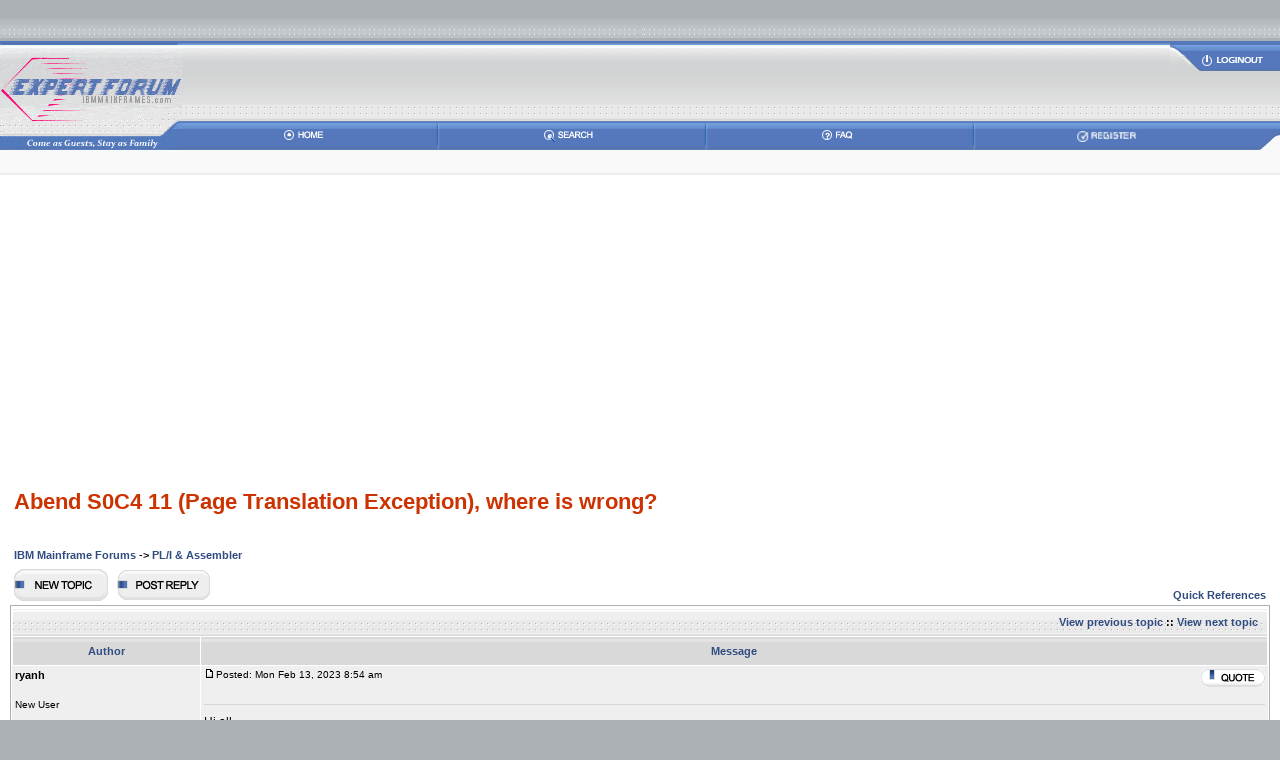

--- FILE ---
content_type: text/html
request_url: https://ibmmainframes.com/about68894.html
body_size: 12696
content:
<!DOCTYPE HTML PUBLIC "-//W3C//DTD HTML 4.01 Transitional//EN">
<html lang="en"><head>
<title>Abend S0C4 11 (Page Translation Exception), where is wrong? -IBM Mainframes</title>
<meta name="description" content="PL/I &amp; Assembler: Hi all, Sorry for this dumb question, I've been stuck for several days without any progress. I am completely new to mainframe,...">

<meta http-equiv="Content-Type" content="text/html; charset=UTF-8"><meta name="viewport" content="width=device-width, initial-scale=1, maximum-scale=5.0, minimum-scale=1">
<meta name="copyright" content="IBMMAINFRAMES.com">
<meta http-equiv="content-language" content="en-us">

<link rel="top" href="index.php" title="" />
<link rel="search" href="search.php" title="" />
<link rel="help" href="faq.php" title="" />
<link rel="author" href="memberlist.php" title="" />
<link rel="prev" href="ptopic68894.html" title="View previous topic" />
<link rel="next" href="ntopic68894.html" title="View next topic" />
<link rel="up" href="forum-39.html" title="PL/I & Assembler" />
<link rel="chapter forum" href="forum-31.html" title="Site Announcements" />
<link rel="chapter forum" href="forum-27.html" title="Mainframe Jobs" />
<link rel="chapter forum" href="forum-45.html" title="Moderators only" />
<link rel="chapter forum" href="forum-1.html" title="COBOL Programming" />
<link rel="chapter forum" href="forum-39.html" title="PL/I & Assembler" />
<link rel="chapter forum" href="forum-40.html" title="Java & MQSeries" />
<link rel="chapter forum" href="forum-7.html" title="JCL & VSAM" />
<link rel="chapter forum" href="forum-8.html" title="DFSORT/ICETOOL" />
<link rel="chapter forum" href="forum-47.html" title="SYNCSORT" />
<link rel="chapter forum" href="forum-10.html" title="CICS" />
<link rel="chapter forum" href="forum-11.html" title="TSO/ISPF" />
<link rel="chapter forum" href="forum-41.html" title="CLIST & REXX" />
<link rel="chapter forum" href="forum-13.html" title="DB2" />
<link rel="chapter forum" href="forum-14.html" title="IMS DB/DC" />
<link rel="chapter forum" href="forum-15.html" title="IDMS/ADSO" />
<link rel="chapter forum" href="forum-22.html" title="IBM Tools" />
<link rel="chapter forum" href="forum-23.html" title="CA Products" />
<link rel="chapter forum" href="forum-24.html" title="Compuware & Other Tools" />
<link rel="chapter forum" href="forum-42.html" title="ABENDS & Debugging" />
<link rel="chapter forum" href="forum-38.html" title="Testing & Performance" />
<link rel="chapter forum" href="forum-35.html" title="All Other Mainframe Topics" />
<link rel="chapter forum" href="forum-37.html" title="Mainframe Interview Questions" />
<link rel="chapter forum" href="forum-43.html" title="HomeWorks & Requests" />
<link rel="chapter forum" href="forum-36.html" title="FAQ & Basics" />
<link rel="chapter forum" href="forum-4.html" title="General Talk & Fun Stuff" />
<link rel="chapter forum" href="forum-44.html" title="PC Guides & IT News" />
<link rel="chapter forum" href="forum-6.html" title="Suggestions & Feedback" />

<script async src="https://pagead2.googlesyndication.com/pagead/js/adsbygoogle.js?client=ca-pub-0703698881298740"
     crossorigin="anonymous"></script>
<script language=JavaScript type="text/javascript">
	function MM_openBrWindow(theURL,winName,features) {
							window.open(theURL,winName,features);
						         }
	function help(shtml) {
			  self.name = "opener";
			  url=shtml;
			  remote = open(url, "remote", "width=780,height=500,left=0,top=0");
			}
	      </script>

<style type="text/css">
<!--
/*-- mod : Foxy in a box --------------------------------------------------------------------------*/
/*-- add */
div#private_message{
        font:10px Tahoma;
        padding:2px;
        position:absolute;
        top:10%;
        left:30%;
        width:400px;
        height:140px;
        border:1px solid silver;
        background:#E5E5E5;
}
/*-- end mod : Foxy in a box ----------------------------------------------------------------------*/


body {
	background-color: #ABB0B5;
	scrollbar-face-color: #DEE3E7;
	scrollbar-highlight-color: #FFFFFF;
	scrollbar-shadow-color: #DEE3E7;
	scrollbar-3dlight-color: #D1D7DC;
	scrollbar-arrow-color:  #304C80;
	scrollbar-track-color: #EFEFEF;
	scrollbar-darkshadow-color: #98AAB1;
}

font,th,td,p { font-family: Verdana, Arial, Helvetica, sans-serif }
a:link,a:active,a:visited { color : #304C80; }
a:hover		{ text-decoration: underline; color : #CA453F; }
hr	{ height: 0px; border: solid #D1D7DC 0px; border-top-width: 1px;}

/* This is the border line & background colour round the entire page */
.bodyline	{ background-color: #FFFFFF; border: 1px #98AAB1 solid; }

/* This is the outline round the main forum tables */
.forumline	{ background-color: #FFFFFF; border: 1px #ABB0B5 solid; }

td.row1	{ background-color: #EFEFEF; }
td.row2	{ background-color: #DEE3E7; }
td.row3	{ background-color: #D1D7DC; }

td.rowpic {
		background-color: #FFFFFF;
		background-image: url(templates/skyLineGrey/images/cellpic_3.gif);
		background-repeat: repeat-y;
}

th	{
	color: #304C80; font-size: 11px; font-weight : bold;
	background-color: #304C80; height: 25px;
	background-image: url(templates/skyLineGrey/images/cellpic_3.gif);
}

td.cat,td.catHead,td.catSides,td.catLeft,td.catRight,td.catBottom {
			background-image: url(templates/skyLineGrey/images/cellpic_2.gif);
			background-color:#D1D7DC; border: #FFFFFF; border-style: solid; height: 30px;
}

td.cat,td.catHead,td.catBottom {
	height: 29px;
	border-width: 0px 0px 0px 0px;
}
th.thHead,th.thSides,th.thTop,th.thLeft,th.thRight,th.thBottom,th.thCornerL,th.thCornerR {
	font-weight: bold; border: #FFFFFF; border-style: solid; height: 28px;
}
td.row3Right,td.spaceRow {
	background-color: #D1D7DC; border: #FFFFFF; border-style: solid;
}

th.thHead,td.catHead { font-size: 12px; border-width: 1px 1px 0px 1px; }
th.thSides,td.catSides,td.spaceRow	 { border-width: 0px 1px 0px 1px; }
th.thRight,td.catRight,td.row3Right	 { border-width: 0px 1px 0px 0px; }
th.thLeft,td.catLeft	  { border-width: 0px 0px 0px 1px; }
th.thBottom,td.catBottom  { border-width: 0px 1px 1px 1px; }
th.thTop	 { border-width: 1px 0px 0px 0px; }
th.thCornerL { border-width: 1px 0px 0px 1px; }
th.thCornerR { border-width: 1px 1px 0px 0px; }

/* The largest text used in the index page title and toptic title etc. */
.maintitle	{
	font-weight: bold; font-size: 1.4rem; font-family: "Trebuchet MS",Verdana, Arial, Helvetica, sans-serif;
	text-decoration: none; line-height: 1.4; color : #000000;
}

/* General text */
.gen { font-size : 12px; }
.genmed { font-size : 11px; }
.gensmall { font-size : 10px; }
.gen,.genmed,.gensmall { color : #000000; }
a.gen,a.genmed,a.gensmall { color: #304C80; text-decoration: none; }
a.gen:hover,a.genmed:hover,a.gensmall:hover	{ color: #CA453F; text-decoration: underline; }

.mainmenu		{ font-size : 11px; color : #000000 }
a.mainmenu		{ text-decoration: none; color : #304C80;  }
a.mainmenu:hover{ text-decoration: underline; color : #CA453F; }

.cattitle		{ font-weight: bold; font-size: 12px ; letter-spacing: 1px; color : #304C80}
a.cattitle		{ text-decoration: none; color : #304C80; }
a.cattitle:hover{ text-decoration: underline; }

.forumlink		{ font-weight: bold; font-size: 12px; color : #304C80; }
a.forumlink 	{ text-decoration: none; color : #304C80; }
a.forumlink:hover{ text-decoration: underline; color : #CA453F; }

.nav			{ font-weight: bold; font-size: 11px; color : #000000;}
a.nav			{ text-decoration: none; color : #304C80; }
a.nav:hover		{ text-decoration: underline; }

.topictitle,h1,h2	{ font-weight: bold; font-size: 11px; color : #000000; }
a.topictitle:link   { text-decoration: none; color : #304C80; }
a.topictitle:visited { text-decoration: none; color : #304C80; }
a.topictitle:hover	{ text-decoration: underline; color : #CA453F; }

.name			{ font-size : 11px; color : #000000;}

.postdetails		{ font-size : 10px; color : #000000; }

.postbody { font-size : 12px; line-height: 18px}
a.postlink:link	{ text-decoration: none; color : #304C80 }
a.postlink:visited { text-decoration: none; color : #304C80; }
a.postlink:hover { text-decoration: underline; color : #CA453F}

.code {
overflow-x: scroll;
word-wrap: normal;
font-family: Courier, 'Courier New', sans-serif; font-size: 11px; color: #00FFFF;
	background-color: #000000; border: #D1D7DC; border-style: solid;
	border-left-width: 1px; border-top-width: 1px; border-right-width: 1px; border-bottom-width: 1px
}

.quote {
	font-family: Verdana, Arial, Helvetica, sans-serif; font-size: 11px; color: #000000; line-height: 125%;
	background-color: #FAFAFA; border: #D1D7DC; border-style: solid;
	border-left-width: 1px; border-top-width: 1px; border-right-width: 1px; border-bottom-width: 1px
}

.copyright		{ font-size: 10px; font-family: Verdana; color: #000000; letter-spacing: -1px;}
a.copyright		{ color: #000000; text-decoration: none;}
a.copyright:hover { color: #000000; text-decoration: underline;}

input,textarea, select {
	color : #000000;
	font: normal 11px Verdana, Arial, Helvetica, sans-serif;
	border-color : #000000;
}

input.post, textarea.post, select {
	background-color : #FFFFFF;
}

input { text-indent : 2px; }

input.button {
	background-color : #EFEFEF;
	color : #000000;
	font-size: 11px; font-family: Verdana, Arial, Helvetica, sans-serif;
}

input.mainoption {
	background-color : #FAFAFA;
	font-weight : bold;
}

input.liteoption {
	background-color : #FAFAFA;
	font-weight : normal;
}


.helpline { background-color: #DEE3E7; border-style: none; }
td.inlineadtitle {
	background-color: #DEE3E7; border:  #FFFFFF; border-style: solid; border-width: 0.5px;
}
td.inlinead {
	background-color: #DEE3E7; border: #FFFFFF; border-style: solid; border-width: 0.5px; text-align: center;
}

@import url("templates/skyLineGrey/formIE.css");
-->
</style>
<!-- Google Tag Manager -->
<noscript><iframe src="//www.googletagmanager.com/ns.html?id=GTM-MB5K4T"
height="0" width="0" style="display:none;visibility:hidden"></iframe></noscript>
<script>(function(w,d,s,l,i){w[l]=w[l]||[];w[l].push({'gtm.start':
new Date().getTime(),event:'gtm.js'});var f=d.getElementsByTagName(s)[0],
j=d.createElement(s),dl=l!='dataLayer'?'&l='+l:'';j.async=true;j.src=
'//www.googletagmanager.com/gtm.js?id='+i+dl;f.parentNode.insertBefore(j,f);
})(window,document,'script','dataLayer','GTM-MB5K4T');</script>
<!-- End Google Tag Manager -->
</head>
<body bgcolor="#ABB0B5" text="#000000" link="#304C80" vlink="#304C80" leftmargin="0" topmargin="0" marginwidth="0" marginheight="0" />

<a name="top"></a>

<table width="100%" border="0" cellspacing="0" cellpadding="0">
  <tr>
    <td>&nbsp;</td>
  </tr>
</table>


<table width="100%" align="center" border="0" cellspacing="0" cellpadding="0">
  <tr>
    <td align="center" background="templates/skyLineGrey/images/top_bg.gif"><img src="templates/skyLineGrey/images/top_bg.gif" ></td>
 </tr>
</table>
<table width="100%" border="0" cellspacing="0" cellpadding="0">
  <tr>
    <td width="2%"><a href="index.php"><img src="templates/skyLineGrey/images/logo.gif" height="109" border="0" alt="IBM Mainframe Forum Index"></a></td>
    <td width="98%" valign="top" background="templates/skyLineGrey/images/panel_1_bg.gif">


<table width="100%" border="0" cellspacing="0" cellpadding="0">
        <tr>
          <td><table width="100%" height="81" border="0" cellpadding="0" cellspacing="0">
              <tr>
                <td width="100%" height="81" align="center" valign="middle">&nbsp; </td>
                <td width="100%" align="right">
                  <table width="100%" height="51" border="0" cellpadding="0" cellspacing="0">
                    <tr>
                      <td width="100%" height="32" align="right">                         <a rel="nofollow" href="login.php" class="mainmenu"><img src="templates/skyLineGrey/images/button_login.gif" height="28" border="0" alt="Log In"></a>
                      </td>
                    </tr>
                    <tr>
                      <td height="49" background="templates/skyLineGrey/images/spacer.gif">&nbsp;</td>
                    </tr>
                  </table>
                </td>
              </tr>
            </table> </td>
        </tr>
        <tr>

          <td height="28" background="templates/skyLineGrey/images/panel_2_bg.gif"><table width="100%" border="0" cellspacing="0" cellpadding="0">
              <tr align="center">

		<td width="20%"><a href="/" class="mainmenu"> <img src="templates/skyLineGrey/images/button_home.gif" width="40" height="12" border="0" alt="IBM Mainframe Forum Index"></a></td>

		<td width="2%"><img src="templates/skyLineGrey/images/nav_2_gap.gif" width="5" height="28"></td>

                <td width="20%"><a rel="nofollow" href="search.php" class="mainmenu"> <img src="templates/skyLineGrey/images/button_search.gif" height="12" border="0" alt="Mainframe: Search"></a></td>

                <td width="2%"><img src="templates/skyLineGrey/images/nav_2_gap.gif" height="28"></td>
<td width="20%"><a rel="nofollow" href="faq.php" class="mainmenu"> <img src="templates/skyLineGrey/images/button_faq.gif" width="35" height="12" border="0" alt="IBM Mainframe Forum: FAQ"></a></td>
		<td width="2%"><img src="templates/skyLineGrey/images/nav_2_gap.gif" height="28"></td>
                <td width="20%"><a rel="nofollow" href="profile.php?mode=register" class="mainmenu"> <img src="templates/skyLineGrey/images/button_register.gif" height="12" border="0" alt="Register"></a></td>

                <td width="4%" align="right"><img src="templates/skyLineGrey/images/panel_2_cap.gif" height="28"></td>
              </tr>
            </table></td>
        </tr>
      </table></td>
  </tr>
</table>

<table width="100%" border="0" cellspacing="0" cellpadding="0">
  <tr>
    <td bgcolor="F9F9F9">&nbsp;</td>
  </tr>
  <tr>
    <td width="100%" background="templates/skyLineGrey/images/panel_3_bg.gif"><img src="templates/skyLineGrey/images/panel_3_bg.gif" height="7"></td>
  </tr>
</table>
<table width="100%" border="0" cellpadding="10" cellspacing="0" bgcolor="#FFFFFF">
  <tr>
    <td>


<table width="100%" cellspacing="2" cellpadding="2" border="0">  <tr>
	<td align="left"><h1><a class="maintitle" href="about68894.html"><font color='#CC3300'>Abend S0C4 11 (Page Translation Exception), where is wrong?</font></a></h1>
	  <br /></td>
  </tr>
  <tr>
<td align="left" valign="middle" width="100%"><span class="nav"><a href="index.php" class="nav">IBM Mainframe Forums</a>
	  -> <a href="forum-39.html" class="nav">PL/I & Assembler</a></span></td>

  </tr>
</table>
<table width="100%" cellspacing="2" cellpadding="2" border="0">
  <tr>
	<td align="left" valign="bottom" nowrap="nowrap"><span class="nav"><a rel="nofollow" href="posting.php?mode=newtopic&amp;f=39"><img src="templates/skyLineGrey/images/lang_english/post.gif" border="0" alt="Post new topic" align="middle" /></a>&nbsp;&nbsp;&nbsp;<a rel="nofollow" href="posting.php?mode=reply&amp;t=68894"><img src="templates/skyLineGrey/images/lang_english/reply.gif" border="0" alt="Reply to topic" align="middle" /></a></span></td>
	<td align="right" valign="bottom" class="nav" nowrap="nowrap"><span class="gensmall"><a class="genmed" href="javascript:void(0)" onclick="MM_openBrWindow('https://ibmmainframes.com/references/','wallpaper','toolbar=no,scrollbars=yes,resize=yes,status=no,width=900,height=500,left=100,top=0,left=0')"><b>Quick References</font></a></b></td>
</tr>
</table>

<table class="forumline" width="100%" cellspacing="1" cellpadding="3" border="0">
	<tr align="right">
		<td class="catHead" colspan="2" height="28">

<span class="nav"><a rel="nofollow" href="ptopic68894.html" class="genmed">View previous topic</a> :: <a rel="nofollow" href="ntopic68894.html" class="genmed">View next topic</a> &nbsp;</span>
</td>
	</tr>
	
	<tr>
		<th class="thLeft" width="15%" height="26" nowrap="nowrap">Author</th>
		<th class="thRight" nowrap="nowrap">Message</th>
	</tr>

	<tr>
		<td align="left" valign="top" class="row1"><span class="name"><a name="356189"></a><b>ryanh</b><br /><b><font color=red></font></b></span><br /><span class="postdetails">New User<br /><br /><br />Joined: 13 Feb 2023<br /><a  class="gensmall" rel="nofollow" href="search.php?search_author=ryanh">Posts: 7</a><br />Location: singapore</span><br /></td>
		<td class="row1" width="100%" height="28" valign="top"><table width="100%" border="0" cellspacing="0" cellpadding="0">
			<tr>
				<td width="100%"><form method="post" action="card.php"><img src="templates/skyLineGrey/images/icon_minipost.gif" height="9" alt="Post" title="Post" border="0" /></a><span class="postdetails">Posted: Mon Feb 13, 2023 8:54 am</td>
				<td valign="top" nowrap="nowrap"><a rel="nofollow" href="posting.php?mode=quote&amp;p=356189"><img src="templates/skyLineGrey/images/lang_english/icon_quote.gif" alt="Reply with quote" title="Reply with quote" border="0" /></a>  
</form></td>
			</tr>
			<tr>
				<td colspan="2"><hr /></td>
			</tr>
			<tr>
				<td colspan="2"><span class="postbody">Hi all, 
<br />

<br />
Sorry for this dumb question, I've been stuck for several days without any progress.
<br />

<br />
I am completely new to mainframe, and it took me about a week to setup Hercules etc. The zos version I used in Hercules is zos V1R5.
<br />

<br />
I then logged in TSO, my assembler code is as follows,
<br />

<br />
</span><table width="90%" cellspacing="2" cellpadding="3" border="0" align="center"><tr> 	  <td><span class="genmed"><b>Code:</b></span></td>	</tr>	<tr>	  <td class="code">
<br />
HELLO&nbsp; &nbsp; &nbsp;CSECT
<br />
&nbsp; &nbsp; &nbsp; &nbsp; &nbsp; &nbsp; &nbsp; USING HELLO,15
<br />
&nbsp; &nbsp; &nbsp; &nbsp; &nbsp; &nbsp; &nbsp; SAVE&nbsp; &nbsp;&#40;14,12&#41;
<br />
&nbsp; &nbsp; &nbsp; &nbsp; &nbsp; &nbsp; &nbsp; OPEN&nbsp; &nbsp;&#40;SYSUT1&#41;
<br />
&nbsp; &nbsp; &nbsp; &nbsp; &nbsp; &nbsp; &nbsp; GET&nbsp; &nbsp; &nbsp;SYSUT1,INBUF
<br />
&nbsp; &nbsp; &nbsp; &nbsp; &nbsp; &nbsp; &nbsp; CLOSE&nbsp; &#40;SYSUT1&#41;
<br />
&nbsp; &nbsp; &nbsp; &nbsp; &nbsp; &nbsp; &nbsp; RETURN &#40;14,12&#41;,RC=0
<br />
SYSUT1&nbsp; &nbsp;DCB&nbsp; &nbsp; &nbsp;DSORG=PS,MACRF=&#40;GM&#41;,DDNAME=IN,RECFM=FB,&nbsp; &nbsp; &nbsp; C
<br />
&nbsp; &nbsp; &nbsp; &nbsp; &nbsp; &nbsp; &nbsp; &nbsp; &nbsp; &nbsp; &nbsp; &nbsp; &nbsp; &nbsp; &nbsp; LRECL=80,BLKSIZE=3120
<br />
INBUF&nbsp; &nbsp; &nbsp; DS&nbsp; &nbsp; &nbsp; CL80
<br />
&nbsp; &nbsp; &nbsp; &nbsp; &nbsp; &nbsp; &nbsp; &nbsp;END
<br />
</td>	</tr></table><span class="postbody">
<br />

<br />
This simple program just opens a file and reads in a record and then closes it.
<br />

<br />
I compile this program as follows (sorry that I am not comfortable with JCL and job submission, it's so troublesome, editing in TSO is also a lot of trouble and it's so hard to correct the errors).
<br />

<br />
In TSO, enter the following commands:
<br />

<br />
</span><table width="90%" cellspacing="2" cellpadding="3" border="0" align="center"><tr> 	  <td><span class="genmed"><b>Code:</b></span></td>	</tr>	<tr>	  <td class="code">
<br />
ALLOCATE F&#40;SYSIN&#41; DA&#40;TEST01.ASM&#41; SHR REUSE
<br />
ALLOCATE F&#40;SYSLIB&#41; DA&#40;SYS1.MACLIB SYS1.MODGEN&#41; SHR REUSE
<br />
ALLOCATE F&#40;SYSPRINT&#41; DA&#40;*&#41; REUSE
<br />

<br />
ALLOCATE DA&#40;TEST01.OBJ&#41; NEW TRACKS SPACE&#40;3,3&#41; BLKSIZE&#40;80&#41;LRECL&#40;80&#41; RECFM&#40;F B&#41; CATALOG REUSE
<br />

<br />
ALLOCATE F&#40;SYSLIN&#41; DA&#40;TEST01.OBJ&#41;
<br />

<br />
CALL *&#40;ASMA90&#41;
<br />

<br />
LINK TEST01.OBJ
<br />

<br />
ALLOCATE DA&#40;TEST01.DATA&#41; NEW DSORG&#40;PS&#41; LRECL&#40;80&#41; RECFM&#40;F B&#41; BLKSIZE&#40;3120&#41;
<br />

<br />
ALLOCATE F&#40;SYSUT1&#41; DA&#40;TEST01.DATA&#41;
<br />

<br />
CALL TEST01
<br />
</td>	</tr></table><span class="postbody">
<br />

<br />
The last line CALL TEST01 failed with S0C4 Reason code=11 error.
<br />

<br />
The program also seems to modify the attributes of SYSUT1 (TEST01.DATA) file (dataset). 
<br />

<br />
If I LISTDS TEST01.DATA, it shows LRECL=80 AND BLKSIZE=3120, but if I run "CALL TEST01" several times (always fails), the attribute of TEST01.DATA changed, if I run LISTDS TEST01.DATA, it shows LRECL=3120 BLKSIZE=3120.
<br />

<br />
It seems that the program accesses into wrong bits of the files and even sometimes unintentionally modifies the file.
<br />

<br />
Can any one give me any hints what shall I do to figure out where's wrong?
<br />

<br />
Thanks a lot.</span><span class="postbody"></span><span class="gensmall"></span></td>
			</tr>
		</table></td>
	</tr>
	<tr>
		<td class="row1" align="left" valign="middle"><span class="nav"><a href="#top" class="nav">Back to top</a></span></td>
		<td class="row1" width="100%" height="28" valign="bottom" nowrap="nowrap"><table cellspacing="0" cellpadding="0" border="0" height="18" >
			<tr>
				<td valign="middle" nowrap="nowrap"><a rel="nofollow" href="profile.php?mode=viewprofile&amp;u=116609"><img src="templates/skyLineGrey/images/lang_english/icon_profile.gif" alt="View user's profile" title="View user's profile" border="0" /></a> <a rel="nofollow" href="privmsg.php?mode=post&amp;u=116609"><img src="templates/skyLineGrey/images/lang_english/icon_pm.gif" alt="Send private message" title="Send private message" border="0" /></a>
</td>
			</tr>
		</table></td>
	</tr>		<tr>
		<td class="spaceRow" colspan="2" height="1"><img src="templates/skyLineGrey/images/spacer.gif" alt="" width="1" height="1" /></td>
	</tr>

	<tr>
		<td align="left" valign="top" class="row2"><span class="name"><a name="356190"></a><b>Willy Jensen</b><br /><b><font color=red></font></b></span><br /><span class="postdetails">Active Member<br /><img src="images/gallery/LunyTunes/Wile E. Coyote.gif" alt="" border="0" /><br /><br />Joined: 01 Sep 2015<br /><a  class="gensmall" rel="nofollow" href="search.php?search_author=Willy Jensen">Posts: 772</a><br />Location: Denmark</span><br /></td>
		<td class="row2" width="100%" height="28" valign="top"><table width="100%" border="0" cellspacing="0" cellpadding="0">
			<tr>
				<td width="100%"><form method="post" action="card.php"><img src="templates/skyLineGrey/images/icon_minipost.gif" height="9" alt="Post" title="Post" border="0" /></a><span class="postdetails">Posted: Mon Feb 13, 2023 12:15 pm</td>
				<td valign="top" nowrap="nowrap"><a rel="nofollow" href="posting.php?mode=quote&amp;p=356190"><img src="templates/skyLineGrey/images/lang_english/icon_quote.gif" alt="Reply with quote" title="Reply with quote" border="0" /></a>  
</form></td>
			</tr>
			<tr>
				<td colspan="2"><hr /></td>
			</tr>
			<tr>
				<td colspan="2"><span class="postbody">my guess is that the program has been linked as rmode 31. Try adding RMODE(24) to the LINK command.</span><span class="postbody"></span><span class="gensmall"></span></td>
			</tr>
		</table></td>
	</tr>
	<tr>
		<td class="row2" align="left" valign="middle"><span class="nav"><a href="#top" class="nav">Back to top</a></span></td>
		<td class="row2" width="100%" height="28" valign="bottom" nowrap="nowrap"><table cellspacing="0" cellpadding="0" border="0" height="18" >
			<tr>
				<td valign="middle" nowrap="nowrap"><a rel="nofollow" href="profile.php?mode=viewprofile&amp;u=110887"><img src="templates/skyLineGrey/images/lang_english/icon_profile.gif" alt="View user's profile" title="View user's profile" border="0" /></a> <a rel="nofollow" href="privmsg.php?mode=post&amp;u=110887"><img src="templates/skyLineGrey/images/lang_english/icon_pm.gif" alt="Send private message" title="Send private message" border="0" /></a>
</td>
			</tr>
		</table></td>
	</tr>		<tr>
		<td class="spaceRow" colspan="2" height="1"><img src="templates/skyLineGrey/images/spacer.gif" alt="" width="1" height="1" /></td>
	</tr>

	<tr>
		<td align="left" valign="top" class="row1"><span class="name"><a name="356191"></a><b>ryanh</b><br /><b><font color=red></font></b></span><br /><span class="postdetails">New User<br /><br /><br />Joined: 13 Feb 2023<br /><a  class="gensmall" rel="nofollow" href="search.php?search_author=ryanh">Posts: 7</a><br />Location: singapore</span><br /></td>
		<td class="row1" width="100%" height="28" valign="top"><table width="100%" border="0" cellspacing="0" cellpadding="0">
			<tr>
				<td width="100%"><form method="post" action="card.php"><img src="templates/skyLineGrey/images/icon_minipost.gif" height="9" alt="Post" title="Post" border="0" /></a><span class="postdetails">Posted: Mon Feb 13, 2023 1:39 pm</td>
				<td valign="top" nowrap="nowrap"><a rel="nofollow" href="posting.php?mode=quote&amp;p=356191"><img src="templates/skyLineGrey/images/lang_english/icon_quote.gif" alt="Reply with quote" title="Reply with quote" border="0" /></a>  
</form></td>
			</tr>
			<tr>
				<td colspan="2"><hr /></td>
			</tr>
			<tr>
				<td colspan="2"><span class="postbody"></span><table width="90%" cellspacing="2" cellpadding="3" border="0" align="center"><tr> 	  <td><span class="genmed"><b>Willy Jensen wrote:</b></span></td>	</tr>	<tr>	  <td class="quote">my guess is that the program has been linked as rmode 31. Try adding RMODE(24) to the LINK command.</td>	</tr></table><span class="postbody">
<br />

<br />
Sorry, I tried LINK TEST.OBJ AMODE(24) just now, and it didn't work.
<br />

<br />
Actually I think the DCB works fine. Because I tried the following program and it works and print out 'TEST(SYSUT1)'.
<br />

<br />
</span><table width="90%" cellspacing="2" cellpadding="3" border="0" align="center"><tr> 	  <td><span class="genmed"><b>Code:</b></span></td>	</tr>	<tr>	  <td class="code">
<br />
HELLO&nbsp; &nbsp; CSECT
<br />
&nbsp; &nbsp; &nbsp; &nbsp; &nbsp;USING HELLO,15
<br />
&nbsp; &nbsp; &nbsp; &nbsp; &nbsp;SAVE &#40;14,12&#41;
<br />
&nbsp; &nbsp; &nbsp; &nbsp; &nbsp;MVC WTO+13&#40;6&#41;,SYSUT1+40
<br />
WTO&nbsp; &nbsp; &nbsp; WTO 'TEST&#40;&nbsp; &nbsp; &nbsp; &#41;'
<br />
&nbsp; &nbsp; &nbsp; &nbsp; &nbsp;RETURN &#40;14,12&#41;,RC=0
<br />
SYSUT1&nbsp; &nbsp;DCB DSORG=PS,MACRF=&#40;GM&#41;,DDNAME=SYSUT1,RECFM=FB,LRECL=80,&nbsp; &nbsp; &nbsp; &nbsp; &nbsp; C
<br />
&nbsp; &nbsp; &nbsp; &nbsp; &nbsp; &nbsp; &nbsp; &nbsp;BLKSIZE=3120
<br />
INBUF&nbsp; &nbsp; DS CL80
<br />
&nbsp; &nbsp; &nbsp; &nbsp; &nbsp;END
<br />
</td>	</tr></table><span class="postbody">
<br />

<br />
The problem is when I try to open SYSUT1, there will be various errors (The errors I encounted includes S0C4-11, S0C6-06 and S0C1-01).
<br />

<br />
The open statement alone will cause error (comment out all other GET/PUT and CLOSE).</span><span class="postbody"></span><span class="gensmall"></span></td>
			</tr>
		</table></td>
	</tr>
	<tr>
		<td class="row1" align="left" valign="middle"><span class="nav"><a href="#top" class="nav">Back to top</a></span></td>
		<td class="row1" width="100%" height="28" valign="bottom" nowrap="nowrap"><table cellspacing="0" cellpadding="0" border="0" height="18" >
			<tr>
				<td valign="middle" nowrap="nowrap"><a rel="nofollow" href="profile.php?mode=viewprofile&amp;u=116609"><img src="templates/skyLineGrey/images/lang_english/icon_profile.gif" alt="View user's profile" title="View user's profile" border="0" /></a> <a rel="nofollow" href="privmsg.php?mode=post&amp;u=116609"><img src="templates/skyLineGrey/images/lang_english/icon_pm.gif" alt="Send private message" title="Send private message" border="0" /></a>
</td>
			</tr>
		</table></td>
	</tr>		<tr>
		<td class="spaceRow" colspan="2" height="1"><img src="templates/skyLineGrey/images/spacer.gif" alt="" width="1" height="1" /></td>
	</tr>

	<tr>
		<td align="left" valign="top" class="row2"><span class="name"><a name="356192"></a><b>ryanh</b><br /><b><font color=red></font></b></span><br /><span class="postdetails">New User<br /><br /><br />Joined: 13 Feb 2023<br /><a  class="gensmall" rel="nofollow" href="search.php?search_author=ryanh">Posts: 7</a><br />Location: singapore</span><br /></td>
		<td class="row2" width="100%" height="28" valign="top"><table width="100%" border="0" cellspacing="0" cellpadding="0">
			<tr>
				<td width="100%"><form method="post" action="card.php"><img src="templates/skyLineGrey/images/icon_minipost.gif" height="9" alt="Post" title="Post" border="0" /></a><span class="postdetails">Posted: Mon Feb 13, 2023 2:15 pm</td>
				<td valign="top" nowrap="nowrap"><a rel="nofollow" href="posting.php?mode=quote&amp;p=356192"><img src="templates/skyLineGrey/images/lang_english/icon_quote.gif" alt="Reply with quote" title="Reply with quote" border="0" /></a>  
</form></td>
			</tr>
			<tr>
				<td colspan="2"><hr /></td>
			</tr>
			<tr>
				<td colspan="2"><span class="postbody">I tried to change DDNAME from SYSUT1 to a shorter name IN (because I suspect DDNAME is max 5 bytes).
<br />

<br />
Now Open statement works fine, and the TEST01.DATA attribute will not be modifed by 'CALL TEST01' any more.
<br />

<br />
However, the GET IN,INBUF statement still causes abend S0C4-11, if comment out GET, the CLOSE statement still causes abend S0C1-01.
<br />

<br />
And if comment out GET and CLOSE, only OPEN and then return, the program returns successfully without errors.</span><span class="postbody"></span><span class="gensmall"></span></td>
			</tr>
		</table></td>
	</tr>
	<tr>
		<td class="row2" align="left" valign="middle"><span class="nav"><a href="#top" class="nav">Back to top</a></span></td>
		<td class="row2" width="100%" height="28" valign="bottom" nowrap="nowrap"><table cellspacing="0" cellpadding="0" border="0" height="18" >
			<tr>
				<td valign="middle" nowrap="nowrap"><a rel="nofollow" href="profile.php?mode=viewprofile&amp;u=116609"><img src="templates/skyLineGrey/images/lang_english/icon_profile.gif" alt="View user's profile" title="View user's profile" border="0" /></a> <a rel="nofollow" href="privmsg.php?mode=post&amp;u=116609"><img src="templates/skyLineGrey/images/lang_english/icon_pm.gif" alt="Send private message" title="Send private message" border="0" /></a>
</td>
			</tr>
		</table></td>
	</tr>		<tr>
		<td class="spaceRow" colspan="2" height="1"><img src="templates/skyLineGrey/images/spacer.gif" alt="" width="1" height="1" /></td>
	</tr>

	<tr>
		<td align="left" valign="top" class="row1"><span class="name"><a name="356193"></a><b>Willy Jensen</b><br /><b><font color=red></font></b></span><br /><span class="postdetails">Active Member<br /><img src="images/gallery/LunyTunes/Wile E. Coyote.gif" alt="" border="0" /><br /><br />Joined: 01 Sep 2015<br /><a  class="gensmall" rel="nofollow" href="search.php?search_author=Willy Jensen">Posts: 772</a><br />Location: Denmark</span><br /></td>
		<td class="row1" width="100%" height="28" valign="top"><table width="100%" border="0" cellspacing="0" cellpadding="0">
			<tr>
				<td width="100%"><form method="post" action="card.php"><img src="templates/skyLineGrey/images/icon_minipost.gif" height="9" alt="Post" title="Post" border="0" /></a><span class="postdetails">Posted: Mon Feb 13, 2023 2:32 pm</td>
				<td valign="top" nowrap="nowrap"><a rel="nofollow" href="posting.php?mode=quote&amp;p=356193"><img src="templates/skyLineGrey/images/lang_english/icon_quote.gif" alt="Reply with quote" title="Reply with quote" border="0" /></a>  
</form></td>
			</tr>
			<tr>
				<td colspan="2"><hr /></td>
			</tr>
			<tr>
				<td colspan="2"><span class="postbody">DDname is max 8 bytes. Your program does not have a save area. Start by adding that. And it still must be linked as rmode(24). Your 2nd program does not do any I/O so is not relevant.</span><span class="postbody"></span><span class="gensmall"></span></td>
			</tr>
		</table></td>
	</tr>
	<tr>
		<td class="row1" align="left" valign="middle"><span class="nav"><a href="#top" class="nav">Back to top</a></span></td>
		<td class="row1" width="100%" height="28" valign="bottom" nowrap="nowrap"><table cellspacing="0" cellpadding="0" border="0" height="18" >
			<tr>
				<td valign="middle" nowrap="nowrap"><a rel="nofollow" href="profile.php?mode=viewprofile&amp;u=110887"><img src="templates/skyLineGrey/images/lang_english/icon_profile.gif" alt="View user's profile" title="View user's profile" border="0" /></a> <a rel="nofollow" href="privmsg.php?mode=post&amp;u=110887"><img src="templates/skyLineGrey/images/lang_english/icon_pm.gif" alt="Send private message" title="Send private message" border="0" /></a>
</td>
			</tr>
		</table></td>
	</tr>		<tr>
		<td class="spaceRow" colspan="2" height="1"><img src="templates/skyLineGrey/images/spacer.gif" alt="" width="1" height="1" /></td>
	</tr>

	<tr>
		<td align="left" valign="top" class="row2"><span class="name"><a name="356194"></a><b>ryanh</b><br /><b><font color=red></font></b></span><br /><span class="postdetails">New User<br /><br /><br />Joined: 13 Feb 2023<br /><a  class="gensmall" rel="nofollow" href="search.php?search_author=ryanh">Posts: 7</a><br />Location: singapore</span><br /></td>
		<td class="row2" width="100%" height="28" valign="top"><table width="100%" border="0" cellspacing="0" cellpadding="0">
			<tr>
				<td width="100%"><form method="post" action="card.php"><img src="templates/skyLineGrey/images/icon_minipost.gif" height="9" alt="Post" title="Post" border="0" /></a><span class="postdetails">Posted: Mon Feb 13, 2023 3:29 pm</td>
				<td valign="top" nowrap="nowrap"><a rel="nofollow" href="posting.php?mode=quote&amp;p=356194"><img src="templates/skyLineGrey/images/lang_english/icon_quote.gif" alt="Reply with quote" title="Reply with quote" border="0" /></a>  
</form></td>
			</tr>
			<tr>
				<td colspan="2"><hr /></td>
			</tr>
			<tr>
				<td colspan="2"><span class="postbody"></span><table width="90%" cellspacing="2" cellpadding="3" border="0" align="center"><tr> 	  <td><span class="genmed"><b>Willy Jensen wrote:</b></span></td>	</tr>	<tr>	  <td class="quote">DDname is max 8 bytes. Your program does not have a save area. Start by adding that. And it still must be linked as rmode(24). Your 2nd program does not do any I/O so is not relevant.</td>	</tr></table><span class="postbody">
<br />

<br />
Thanks a lot for the help. Now it's the update:
<br />

<br />
The following program Open (IN) only, and no GET, no CLOSE, 
<br />
abend error S0C1-01
<br />

<br />
</span><table width="90%" cellspacing="2" cellpadding="3" border="0" align="center"><tr> 	  <td><span class="genmed"><b>Code:</b></span></td>	</tr>	<tr>	  <td class="code">
<br />
00010 HELLO&nbsp; &nbsp; CSECT&nbsp; &nbsp; &nbsp; &nbsp; &nbsp; &nbsp; &nbsp; &nbsp; &nbsp; &nbsp; &nbsp; &nbsp; &nbsp; &nbsp; &nbsp; &nbsp; &nbsp; &nbsp; &nbsp; &nbsp; &nbsp; &nbsp; &nbsp; &nbsp; &nbsp; &nbsp; &nbsp; &nbsp; &nbsp; &nbsp;
<br />
00020&nbsp; &nbsp; &nbsp; &nbsp; &nbsp; USING HELLO,15&nbsp; &nbsp; &nbsp; &nbsp; &nbsp; &nbsp; &nbsp; &nbsp; &nbsp; &nbsp; &nbsp; &nbsp; &nbsp; &nbsp; &nbsp; &nbsp; &nbsp; &nbsp; &nbsp; &nbsp; &nbsp; &nbsp; &nbsp; &nbsp; &nbsp; 
<br />
00030&nbsp; &nbsp; &nbsp; &nbsp; &nbsp; SAVE &#40;14,12&#41;&nbsp; &nbsp; &nbsp; &nbsp; &nbsp; &nbsp; &nbsp; &nbsp; &nbsp; &nbsp; &nbsp; &nbsp; &nbsp; &nbsp; &nbsp; &nbsp; &nbsp; &nbsp; &nbsp; &nbsp; &nbsp; &nbsp; &nbsp; &nbsp; &nbsp; &nbsp; 
<br />
00040&nbsp; &nbsp; &nbsp; &nbsp; &nbsp; ST 13,SAVE+4&nbsp; &nbsp; &nbsp; &nbsp; &nbsp; &nbsp; &nbsp; &nbsp; &nbsp; &nbsp; &nbsp; &nbsp; &nbsp; &nbsp; &nbsp; &nbsp; &nbsp; &nbsp; &nbsp; &nbsp; &nbsp; &nbsp; &nbsp; &nbsp; &nbsp; &nbsp; 
<br />
00050&nbsp; &nbsp; &nbsp; &nbsp; &nbsp; LR 12,13&nbsp; &nbsp; &nbsp; &nbsp; &nbsp; &nbsp; &nbsp; &nbsp; &nbsp; &nbsp; &nbsp; &nbsp; &nbsp; &nbsp; &nbsp; &nbsp; &nbsp; &nbsp; &nbsp; &nbsp; &nbsp; &nbsp; &nbsp; &nbsp; &nbsp; &nbsp; &nbsp; &nbsp; 
<br />
00060&nbsp; &nbsp; &nbsp; &nbsp; &nbsp; LA 13,SAVE&nbsp; &nbsp; &nbsp; &nbsp; &nbsp; &nbsp; &nbsp; &nbsp; &nbsp; &nbsp; &nbsp; &nbsp; &nbsp; &nbsp; &nbsp; &nbsp; &nbsp; &nbsp; &nbsp; &nbsp; &nbsp; &nbsp; &nbsp; &nbsp; &nbsp; &nbsp; &nbsp; 
<br />
00070&nbsp; &nbsp; &nbsp; &nbsp; &nbsp; ST 13,8&#40;12&#41;&nbsp; &nbsp; &nbsp; &nbsp; &nbsp; &nbsp; &nbsp; &nbsp; &nbsp; &nbsp; &nbsp; &nbsp; &nbsp; &nbsp; &nbsp; &nbsp; &nbsp; &nbsp; &nbsp; &nbsp; &nbsp; &nbsp; &nbsp; &nbsp; &nbsp; &nbsp; &nbsp;
<br />
00080&nbsp; &nbsp; &nbsp; &nbsp; &nbsp; BC 15,START&nbsp; &nbsp; &nbsp; &nbsp; &nbsp; &nbsp; &nbsp; &nbsp; &nbsp; &nbsp; &nbsp; &nbsp; &nbsp; &nbsp; &nbsp; &nbsp; &nbsp; &nbsp; &nbsp; &nbsp; &nbsp; &nbsp; &nbsp; &nbsp; &nbsp; &nbsp; &nbsp;
<br />
00090 SAVE&nbsp; &nbsp; &nbsp;DC 18F'0'&nbsp; &nbsp; &nbsp; &nbsp; &nbsp; &nbsp; &nbsp; &nbsp; &nbsp; &nbsp; &nbsp; &nbsp; &nbsp; &nbsp; &nbsp; &nbsp; &nbsp; &nbsp; &nbsp; &nbsp; &nbsp; &nbsp; &nbsp; &nbsp; &nbsp; &nbsp; &nbsp; &nbsp;
<br />
00100 END&nbsp; &nbsp; &nbsp; DS 0H&nbsp; &nbsp; &nbsp; &nbsp; &nbsp; &nbsp; &nbsp; &nbsp; &nbsp; &nbsp; &nbsp; &nbsp; &nbsp; &nbsp; &nbsp; &nbsp; &nbsp; &nbsp; &nbsp; &nbsp; &nbsp; &nbsp; &nbsp; &nbsp; &nbsp; &nbsp; &nbsp; &nbsp; &nbsp; &nbsp;
<br />
00110&nbsp; &nbsp; &nbsp; &nbsp; &nbsp; L 13,SAVE+4&nbsp; &nbsp; &nbsp; &nbsp; &nbsp; &nbsp; &nbsp; &nbsp; &nbsp; &nbsp; &nbsp; &nbsp; &nbsp; &nbsp; &nbsp; &nbsp; &nbsp; &nbsp; &nbsp; &nbsp; &nbsp; &nbsp; &nbsp; &nbsp; &nbsp; &nbsp; &nbsp;
<br />
00120&nbsp; &nbsp; &nbsp; &nbsp; &nbsp; RETURN &#40;14,12&#41;,RC=0&nbsp; &nbsp; &nbsp; &nbsp; &nbsp; &nbsp; &nbsp; &nbsp; &nbsp; &nbsp; &nbsp; &nbsp; &nbsp; &nbsp; &nbsp; &nbsp; &nbsp; &nbsp; &nbsp; &nbsp; &nbsp; &nbsp; &nbsp;
<br />
00130 START&nbsp; &nbsp; DS 0H&nbsp; &nbsp; &nbsp; &nbsp; &nbsp; &nbsp; &nbsp; &nbsp; &nbsp; &nbsp; &nbsp; &nbsp; &nbsp; &nbsp; &nbsp; &nbsp; &nbsp; &nbsp; &nbsp; &nbsp; &nbsp; &nbsp; &nbsp; &nbsp; &nbsp; &nbsp; &nbsp; &nbsp; &nbsp; &nbsp;
<br />
00140&nbsp; &nbsp; &nbsp; &nbsp; &nbsp; OPEN &#40;IN&#41;&nbsp; &nbsp; &nbsp; &nbsp; &nbsp; &nbsp; &nbsp; &nbsp; &nbsp; &nbsp; &nbsp; &nbsp; &nbsp; &nbsp; &nbsp; &nbsp; &nbsp; &nbsp; &nbsp; &nbsp; &nbsp; &nbsp; &nbsp; &nbsp; &nbsp; &nbsp; &nbsp; &nbsp;
<br />
00150&nbsp; &nbsp; &nbsp; &nbsp; &nbsp; BC 15,END&nbsp; &nbsp; &nbsp; &nbsp; &nbsp; &nbsp; &nbsp; &nbsp; &nbsp; &nbsp; &nbsp; &nbsp; &nbsp; &nbsp; &nbsp; &nbsp; &nbsp; &nbsp; &nbsp; &nbsp; &nbsp; &nbsp; &nbsp; &nbsp; &nbsp; &nbsp; &nbsp; &nbsp;
<br />
00160 IN&nbsp; &nbsp; &nbsp; &nbsp;DCB DSORG=PS,DDNAME=IN,RECFM=FB,LRECL=80,BLKSIZE=3120,&nbsp; &nbsp; &nbsp; &nbsp; C 
<br />
00170&nbsp; &nbsp; &nbsp; &nbsp; &nbsp; &nbsp; &nbsp; &nbsp; MACRF=&#40;GM&#41;&nbsp; &nbsp; &nbsp; &nbsp; &nbsp; &nbsp; &nbsp; &nbsp; &nbsp; &nbsp; &nbsp; &nbsp; &nbsp; &nbsp; &nbsp; &nbsp; &nbsp; &nbsp; &nbsp; &nbsp; &nbsp; &nbsp; &nbsp; &nbsp; 
<br />
00180 INBUF&nbsp; &nbsp; DS CL100&nbsp; &nbsp; &nbsp; &nbsp; &nbsp; &nbsp; &nbsp; &nbsp; &nbsp; &nbsp; &nbsp; &nbsp; &nbsp; &nbsp; &nbsp; &nbsp; &nbsp; &nbsp; &nbsp; &nbsp; &nbsp; &nbsp; &nbsp; &nbsp; &nbsp; &nbsp; &nbsp; &nbsp; 
<br />
00190&nbsp; &nbsp; &nbsp; &nbsp; &nbsp; END&nbsp; &nbsp; &nbsp; &nbsp; &nbsp; &nbsp; &nbsp; &nbsp; &nbsp; &nbsp; &nbsp; &nbsp; &nbsp; &nbsp; &nbsp; &nbsp; &nbsp; &nbsp; &nbsp; &nbsp; &nbsp; &nbsp; &nbsp; &nbsp; &nbsp; &nbsp; &nbsp; &nbsp; &nbsp; &nbsp; &nbsp;
<br />
IKJ52500I END OF DATA&nbsp; &nbsp; &nbsp; &nbsp; 
<br />
</td>	</tr></table><span class="postbody">      
<br />

<br />

<br />
The following program, Open works, No Get, but Close returns abend S0C1-01.
<br />

<br />
</span><table width="90%" cellspacing="2" cellpadding="3" border="0" align="center"><tr> 	  <td><span class="genmed"><b>Code:</b></span></td>	</tr>	<tr>	  <td class="code">
<br />
00010 HELLO&nbsp; &nbsp; CSECT&nbsp; &nbsp; &nbsp; &nbsp; &nbsp; &nbsp; &nbsp; &nbsp; &nbsp; &nbsp; &nbsp; &nbsp; &nbsp; &nbsp; &nbsp; &nbsp; &nbsp; &nbsp; &nbsp; &nbsp; &nbsp; &nbsp; &nbsp; &nbsp; &nbsp; &nbsp; &nbsp; &nbsp; &nbsp; &nbsp;
<br />
00020&nbsp; &nbsp; &nbsp; &nbsp; &nbsp; USING HELLO,15&nbsp; &nbsp; &nbsp; &nbsp; &nbsp; &nbsp; &nbsp; &nbsp; &nbsp; &nbsp; &nbsp; &nbsp; &nbsp; &nbsp; &nbsp; &nbsp; &nbsp; &nbsp; &nbsp; &nbsp; &nbsp; &nbsp; &nbsp; &nbsp; &nbsp; 
<br />
00030&nbsp; &nbsp; &nbsp; &nbsp; &nbsp; SAVE &#40;14,12&#41;&nbsp; &nbsp; &nbsp; &nbsp; &nbsp; &nbsp; &nbsp; &nbsp; &nbsp; &nbsp; &nbsp; &nbsp; &nbsp; &nbsp; &nbsp; &nbsp; &nbsp; &nbsp; &nbsp; &nbsp; &nbsp; &nbsp; &nbsp; &nbsp; &nbsp; &nbsp; &nbsp; &nbsp; &nbsp; &nbsp; &nbsp; &nbsp; &nbsp; &nbsp; &nbsp; &nbsp; &nbsp; &nbsp; &nbsp; &nbsp; &nbsp; &nbsp; &nbsp; &nbsp; &nbsp; &nbsp; &nbsp; &nbsp; &nbsp; &nbsp; 
<br />
00040&nbsp; &nbsp; &nbsp; &nbsp; &nbsp; OPEN &#40;IN&#41; 
<br />
00050&nbsp; &nbsp; &nbsp; &nbsp; &nbsp; CLOSE &#40;IN&#41;&nbsp; &nbsp; &nbsp; &nbsp; &nbsp; &nbsp; &nbsp; &nbsp;
<br />
00060&nbsp; &nbsp; &nbsp; &nbsp; &nbsp; RETURN &#40;14,12&#41;,RC=0&nbsp; &nbsp; &nbsp; &nbsp; &nbsp; &nbsp; &nbsp; &nbsp; &nbsp; &nbsp; &nbsp; &nbsp; &nbsp; &nbsp; &nbsp; &nbsp; &nbsp; &nbsp; &nbsp; &nbsp; &nbsp; &nbsp; &nbsp; &nbsp; &nbsp; &nbsp;
<br />
00070 IN&nbsp; &nbsp; &nbsp; &nbsp;DCB DSORG=PS,DDNAME=IN,RECFM=FB,LRECL=80,BLKSIZE=3120,&nbsp; &nbsp; &nbsp; &nbsp; C 
<br />
00080&nbsp; &nbsp; &nbsp; &nbsp; &nbsp; &nbsp; &nbsp; &nbsp; MACRF=&#40;GM&#41;&nbsp; &nbsp; &nbsp; &nbsp; &nbsp; &nbsp; &nbsp; &nbsp; &nbsp; &nbsp; &nbsp; &nbsp; &nbsp; &nbsp; &nbsp; &nbsp; &nbsp; &nbsp; &nbsp; &nbsp; &nbsp; &nbsp; &nbsp; &nbsp; 
<br />
00090 INBUF&nbsp; &nbsp; DS CL100&nbsp; &nbsp; &nbsp; &nbsp; &nbsp; &nbsp; &nbsp; &nbsp; &nbsp; &nbsp; &nbsp; &nbsp; &nbsp; &nbsp; &nbsp; &nbsp; &nbsp; &nbsp; &nbsp; &nbsp; &nbsp; &nbsp; &nbsp; &nbsp; &nbsp; &nbsp; &nbsp; &nbsp; 
<br />
00100&nbsp; &nbsp; &nbsp; &nbsp; &nbsp; END&nbsp; &nbsp; &nbsp; &nbsp; &nbsp; &nbsp; &nbsp; &nbsp; &nbsp; &nbsp; &nbsp; &nbsp; &nbsp; &nbsp; &nbsp; &nbsp; &nbsp; &nbsp; &nbsp; &nbsp; &nbsp; &nbsp; &nbsp; &nbsp; &nbsp; &nbsp; &nbsp; &nbsp; &nbsp; &nbsp; &nbsp;
<br />
IKJ52500I END OF DATA&nbsp; &nbsp; &nbsp; &nbsp; 
<br />
</td>	</tr></table><span class="postbody">          
<br />

<br />
The following program, Open works, Get returns abend S0C4-11
<br />

<br />
</span><table width="90%" cellspacing="2" cellpadding="3" border="0" align="center"><tr> 	  <td><span class="genmed"><b>Code:</b></span></td>	</tr>	<tr>	  <td class="code">
<br />
00010 HELLO&nbsp; &nbsp; CSECT&nbsp; &nbsp; &nbsp; &nbsp; &nbsp; &nbsp; &nbsp; &nbsp; &nbsp; &nbsp; &nbsp; &nbsp; &nbsp; &nbsp; &nbsp; &nbsp; &nbsp; &nbsp; &nbsp; &nbsp; &nbsp; &nbsp; &nbsp; &nbsp; &nbsp; &nbsp; &nbsp; &nbsp; &nbsp; &nbsp;
<br />
00020&nbsp; &nbsp; &nbsp; &nbsp; &nbsp; USING HELLO,15&nbsp; &nbsp; &nbsp; &nbsp; &nbsp; &nbsp; &nbsp; &nbsp; &nbsp; &nbsp; &nbsp; &nbsp; &nbsp; &nbsp; &nbsp; &nbsp; &nbsp; &nbsp; &nbsp; &nbsp; &nbsp; &nbsp; &nbsp; &nbsp; &nbsp; 
<br />
00030&nbsp; &nbsp; &nbsp; &nbsp; &nbsp; SAVE &#40;14,12&#41;&nbsp; &nbsp; &nbsp; &nbsp; &nbsp; &nbsp; &nbsp; &nbsp; &nbsp; &nbsp; &nbsp; &nbsp; &nbsp; &nbsp; &nbsp; &nbsp; &nbsp; &nbsp; &nbsp; &nbsp; &nbsp; &nbsp; &nbsp; &nbsp; &nbsp; &nbsp; &nbsp; &nbsp; &nbsp; &nbsp; &nbsp; &nbsp; &nbsp; &nbsp; &nbsp; &nbsp; &nbsp; &nbsp; &nbsp; &nbsp; &nbsp; &nbsp; &nbsp; &nbsp; &nbsp; &nbsp; &nbsp; &nbsp; &nbsp; &nbsp; 
<br />
00040&nbsp; &nbsp; &nbsp; &nbsp; &nbsp; OPEN &#40;IN&#41;
<br />
00045&nbsp; &nbsp; &nbsp; &nbsp; &nbsp; GET IN,INBUF 
<br />
00050&nbsp; &nbsp; &nbsp; &nbsp; &nbsp; CLOSE &#40;IN&#41;&nbsp; &nbsp; &nbsp; &nbsp; &nbsp; &nbsp; &nbsp; &nbsp;
<br />
00060&nbsp; &nbsp; &nbsp; &nbsp; &nbsp; RETURN &#40;14,12&#41;,RC=0&nbsp; &nbsp; &nbsp; &nbsp; &nbsp; &nbsp; &nbsp; &nbsp; &nbsp; &nbsp; &nbsp; &nbsp; &nbsp; &nbsp; &nbsp; &nbsp; &nbsp; &nbsp; &nbsp; &nbsp; &nbsp; &nbsp; &nbsp; &nbsp; &nbsp; &nbsp;
<br />
00070 IN&nbsp; &nbsp; &nbsp; &nbsp;DCB DSORG=PS,DDNAME=IN,RECFM=FB,LRECL=80,BLKSIZE=3120,&nbsp; &nbsp; &nbsp; &nbsp; C 
<br />
00080&nbsp; &nbsp; &nbsp; &nbsp; &nbsp; &nbsp; &nbsp; &nbsp; MACRF=&#40;GM&#41;&nbsp; &nbsp; &nbsp; &nbsp; &nbsp; &nbsp; &nbsp; &nbsp; &nbsp; &nbsp; &nbsp; &nbsp; &nbsp; &nbsp; &nbsp; &nbsp; &nbsp; &nbsp; &nbsp; &nbsp; &nbsp; &nbsp; &nbsp; &nbsp; 
<br />
00090 INBUF&nbsp; &nbsp; DS CL100&nbsp; &nbsp; &nbsp; &nbsp; &nbsp; &nbsp; &nbsp; &nbsp; &nbsp; &nbsp; &nbsp; &nbsp; &nbsp; &nbsp; &nbsp; &nbsp; &nbsp; &nbsp; &nbsp; &nbsp; &nbsp; &nbsp; &nbsp; &nbsp; &nbsp; &nbsp; &nbsp; &nbsp; 
<br />
00100&nbsp; &nbsp; &nbsp; &nbsp; &nbsp; END&nbsp; &nbsp; &nbsp; &nbsp; &nbsp; &nbsp; &nbsp; &nbsp; &nbsp; &nbsp; &nbsp; &nbsp; &nbsp; &nbsp; &nbsp; &nbsp; &nbsp; &nbsp; &nbsp; &nbsp; &nbsp; &nbsp; &nbsp; &nbsp; &nbsp; &nbsp; &nbsp; &nbsp; &nbsp; &nbsp; &nbsp;
<br />
IKJ52500I END OF DATA&nbsp; &nbsp; &nbsp; &nbsp; 
<br />
</td>	</tr></table><span class="postbody"></span><span class="postbody"></span><span class="gensmall"></span></td>
			</tr>
		</table></td>
	</tr>
	<tr>
		<td class="row2" align="left" valign="middle"><span class="nav"><a href="#top" class="nav">Back to top</a></span></td>
		<td class="row2" width="100%" height="28" valign="bottom" nowrap="nowrap"><table cellspacing="0" cellpadding="0" border="0" height="18" >
			<tr>
				<td valign="middle" nowrap="nowrap"><a rel="nofollow" href="profile.php?mode=viewprofile&amp;u=116609"><img src="templates/skyLineGrey/images/lang_english/icon_profile.gif" alt="View user's profile" title="View user's profile" border="0" /></a> <a rel="nofollow" href="privmsg.php?mode=post&amp;u=116609"><img src="templates/skyLineGrey/images/lang_english/icon_pm.gif" alt="Send private message" title="Send private message" border="0" /></a>
</td>
			</tr>
		</table></td>
	</tr>		<tr>
		<td class="spaceRow" colspan="2" height="1"><img src="templates/skyLineGrey/images/spacer.gif" alt="" width="1" height="1" /></td>
	</tr>

	<tr>
		<td align="left" valign="top" class="row1"><span class="name"><a name="356195"></a><b>dneufarth</b><br /><b><font color=red></font></b></span><br /><span class="postdetails">Active User<br /><img src="images/avatars/967918212660590ad6b1aa.jpg" alt="" border="0" /><br /><br />Joined: 27 Apr 2005<br /><a  class="gensmall" rel="nofollow" href="search.php?search_author=dneufarth">Posts: 420</a><br />Location: Inside the SPEW (Southwest Ohio, USA)</span><br /></td>
		<td class="row1" width="100%" height="28" valign="top"><table width="100%" border="0" cellspacing="0" cellpadding="0">
			<tr>
				<td width="100%"><form method="post" action="card.php"><img src="templates/skyLineGrey/images/icon_minipost.gif" height="9" alt="Post" title="Post" border="0" /></a><span class="postdetails">Posted: Mon Feb 13, 2023 4:31 pm</td>
				<td valign="top" nowrap="nowrap"><a rel="nofollow" href="posting.php?mode=quote&amp;p=356195"><img src="templates/skyLineGrey/images/lang_english/icon_quote.gif" alt="Reply with quote" title="Reply with quote" border="0" /></a>  
</form></td>
			</tr>
			<tr>
				<td colspan="2"><hr /></td>
			</tr>
			<tr>
				<td colspan="2"><span class="postbody">Try using a base register from 2 thru 11.</span><span class="postbody"></span><span class="gensmall"></span></td>
			</tr>
		</table></td>
	</tr>
	<tr>
		<td class="row1" align="left" valign="middle"><span class="nav"><a href="#top" class="nav">Back to top</a></span></td>
		<td class="row1" width="100%" height="28" valign="bottom" nowrap="nowrap"><table cellspacing="0" cellpadding="0" border="0" height="18" >
			<tr>
				<td valign="middle" nowrap="nowrap"><a rel="nofollow" href="profile.php?mode=viewprofile&amp;u=5249"><img src="templates/skyLineGrey/images/lang_english/icon_profile.gif" alt="View user's profile" title="View user's profile" border="0" /></a> <a rel="nofollow" href="privmsg.php?mode=post&amp;u=5249"><img src="templates/skyLineGrey/images/lang_english/icon_pm.gif" alt="Send private message" title="Send private message" border="0" /></a>
</td>
			</tr>
		</table></td>
	</tr>		<tr>
		<td class="spaceRow" colspan="2" height="1"><img src="templates/skyLineGrey/images/spacer.gif" alt="" width="1" height="1" /></td>
	</tr>

	<tr>
		<td align="left" valign="top" class="row2"><span class="name"><a name="356196"></a><b>sergeyken</b><br /><b><font color=red></font></b></span><br /><span class="postdetails">Senior Member<br /><img src="images/avatars/143067033563aaeccdae6df.jpg" alt="" border="0" /><br /><br />Joined: 29 Apr 2008<br /><a  class="gensmall" rel="nofollow" href="search.php?search_author=sergeyken">Posts: 2272</a><br />Location: USA</span><br /></td>
		<td class="row2" width="100%" height="28" valign="top"><table width="100%" border="0" cellspacing="0" cellpadding="0">
			<tr>
				<td width="100%"><form method="post" action="card.php"><img src="templates/skyLineGrey/images/icon_minipost.gif" height="9" alt="Post" title="Post" border="0" /></a><span class="postdetails">Posted: Mon Feb 13, 2023 6:09 pm</td>
				<td valign="top" nowrap="nowrap"><a rel="nofollow" href="posting.php?mode=quote&amp;p=356196"><img src="templates/skyLineGrey/images/lang_english/icon_quote.gif" alt="Reply with quote" title="Reply with quote" border="0" /></a>  
</form></td>
			</tr>
			<tr>
				<td colspan="2"><hr /></td>
			</tr>
			<tr>
				<td colspan="2"><span class="postbody">RTFM:
<br />

<br />
<a href="https://www.ibm.com/docs/en/zos/2.1.0?topic=services-register-use" rel="nofollow" target="_blank">www.ibm.com/docs/en/zos/2.1.0?topic=services-register-use</a>
<br />
</span><table width="90%" cellspacing="2" cellpadding="3" border="0" ><tr> 	  <td><span class="genmed"><b>Quote:</b></span></td>	</tr>	<tr>	  <td class="quote">Note that the system uses ARs 0, 1, 14, and 15 as work registers for every service, regardless of whether the caller is in primary or AR address space control (ASC) mode. The system does not use ARs 2 through 13 for any service.</td>	</tr></table><span class="postbody"></span><span class="postbody"></span><span class="gensmall"></span></td>
			</tr>
		</table></td>
	</tr>
	<tr>
		<td class="row2" align="left" valign="middle"><span class="nav"><a href="#top" class="nav">Back to top</a></span></td>
		<td class="row2" width="100%" height="28" valign="bottom" nowrap="nowrap"><table cellspacing="0" cellpadding="0" border="0" height="18" >
			<tr>
				<td valign="middle" nowrap="nowrap"><a rel="nofollow" href="profile.php?mode=viewprofile&amp;u=62656"><img src="templates/skyLineGrey/images/lang_english/icon_profile.gif" alt="View user's profile" title="View user's profile" border="0" /></a> <a rel="nofollow" href="privmsg.php?mode=post&amp;u=62656"><img src="templates/skyLineGrey/images/lang_english/icon_pm.gif" alt="Send private message" title="Send private message" border="0" /></a>
</td>
			</tr>
		</table></td>
	</tr>		<tr>
		<td class="spaceRow" colspan="2" height="1"><img src="templates/skyLineGrey/images/spacer.gif" alt="" width="1" height="1" /></td>
	</tr>

	<tr>
		<td align="left" valign="top" class="row1"><span class="name"><a name="356197"></a><b>ryanh</b><br /><b><font color=red></font></b></span><br /><span class="postdetails">New User<br /><br /><br />Joined: 13 Feb 2023<br /><a  class="gensmall" rel="nofollow" href="search.php?search_author=ryanh">Posts: 7</a><br />Location: singapore</span><br /></td>
		<td class="row1" width="100%" height="28" valign="top"><table width="100%" border="0" cellspacing="0" cellpadding="0">
			<tr>
				<td width="100%"><form method="post" action="card.php"><img src="templates/skyLineGrey/images/icon_minipost.gif" height="9" alt="Post" title="Post" border="0" /></a><span class="postdetails">Posted: Mon Feb 13, 2023 7:54 pm</td>
				<td valign="top" nowrap="nowrap"><a rel="nofollow" href="posting.php?mode=quote&amp;p=356197"><img src="templates/skyLineGrey/images/lang_english/icon_quote.gif" alt="Reply with quote" title="Reply with quote" border="0" /></a>  
</form></td>
			</tr>
			<tr>
				<td colspan="2"><hr /></td>
			</tr>
			<tr>
				<td colspan="2"><span class="postbody"></span><table width="90%" cellspacing="2" cellpadding="3" border="0" align="center"><tr> 	  <td><span class="genmed"><b>dneufarth wrote:</b></span></td>	</tr>	<tr>	  <td class="quote">Try using a base register from 2 thru 11.</td>	</tr></table><span class="postbody">
<br />

<br />
Thanks! It works finally.</span><span class="postbody"></span><span class="gensmall"></span></td>
			</tr>
		</table></td>
	</tr>
	<tr>
		<td class="row1" align="left" valign="middle"><span class="nav"><a href="#top" class="nav">Back to top</a></span></td>
		<td class="row1" width="100%" height="28" valign="bottom" nowrap="nowrap"><table cellspacing="0" cellpadding="0" border="0" height="18" >
			<tr>
				<td valign="middle" nowrap="nowrap"><a rel="nofollow" href="profile.php?mode=viewprofile&amp;u=116609"><img src="templates/skyLineGrey/images/lang_english/icon_profile.gif" alt="View user's profile" title="View user's profile" border="0" /></a> <a rel="nofollow" href="privmsg.php?mode=post&amp;u=116609"><img src="templates/skyLineGrey/images/lang_english/icon_pm.gif" alt="Send private message" title="Send private message" border="0" /></a>
</td>
			</tr>
		</table></td>
	</tr>		<tr>
		<td class="spaceRow" colspan="2" height="1"><img src="templates/skyLineGrey/images/spacer.gif" alt="" width="1" height="1" /></td>
	</tr>

	<tr>
		<td align="left" valign="top" class="row2"><span class="name"><a name="356198"></a><b>ryanh</b><br /><b><font color=red></font></b></span><br /><span class="postdetails">New User<br /><br /><br />Joined: 13 Feb 2023<br /><a  class="gensmall" rel="nofollow" href="search.php?search_author=ryanh">Posts: 7</a><br />Location: singapore</span><br /></td>
		<td class="row2" width="100%" height="28" valign="top"><table width="100%" border="0" cellspacing="0" cellpadding="0">
			<tr>
				<td width="100%"><form method="post" action="card.php"><img src="templates/skyLineGrey/images/icon_minipost.gif" height="9" alt="Post" title="Post" border="0" /></a><span class="postdetails">Posted: Mon Feb 13, 2023 7:55 pm</td>
				<td valign="top" nowrap="nowrap"><a rel="nofollow" href="posting.php?mode=quote&amp;p=356198"><img src="templates/skyLineGrey/images/lang_english/icon_quote.gif" alt="Reply with quote" title="Reply with quote" border="0" /></a>  
</form></td>
			</tr>
			<tr>
				<td colspan="2"><hr /></td>
			</tr>
			<tr>
				<td colspan="2"><span class="postbody"></span><table width="90%" cellspacing="2" cellpadding="3" border="0" align="center"><tr> 	  <td><span class="genmed"><b>sergeyken wrote:</b></span></td>	</tr>	<tr>	  <td class="quote">RTFM:
<br />

<br />
<a href="https://www.ibm.com/docs/en/zos/2.1.0?topic=services-register-use" rel="nofollow" target="_blank">www.ibm.com/docs/en/zos/2.1.0?topic=services-register-use</a>
<br />
</span><table width="90%" cellspacing="2" cellpadding="3" border="0" ><tr> 	  <td><span class="genmed"><b>Quote:</b></span></td>	</tr>	<tr>	  <td class="quote">Note that the system uses ARs 0, 1, 14, and 15 as work registers for every service, regardless of whether the caller is in primary or AR address space control (ASC) mode. The system does not use ARs 2 through 13 for any service.</td>	</tr></table><span class="postbody"></td>	</tr></table><span class="postbody">
<br />

<br />
Thanks. It works finally with the following code.
<br />
It seems to be register problem, though I still don't know why.
<br />

<br />

<br />
</span><table width="90%" cellspacing="2" cellpadding="3" border="0" align="center"><tr> 	  <td><span class="genmed"><b>Code:</b></span></td>	</tr>	<tr>	  <td class="code">
<br />
00010 HELLO&nbsp; &nbsp; CSECT&nbsp; &nbsp; &nbsp; &nbsp; &nbsp; &nbsp; &nbsp; &nbsp; &nbsp; &nbsp; &nbsp; &nbsp; &nbsp; &nbsp; &nbsp; &nbsp; &nbsp; &nbsp; &nbsp; &nbsp; &nbsp; &nbsp; &nbsp; &nbsp; &nbsp; &nbsp; &nbsp; &nbsp; &nbsp; &nbsp;
<br />
00020&nbsp; &nbsp; &nbsp; &nbsp; &nbsp; LR 2,15&nbsp; &nbsp; &nbsp; &nbsp; &nbsp; &nbsp; &nbsp; &nbsp; &nbsp; &nbsp; &nbsp; &nbsp; &nbsp; &nbsp; &nbsp; &nbsp; &nbsp; &nbsp; &nbsp; &nbsp; &nbsp; &nbsp; &nbsp; &nbsp; &nbsp; &nbsp; &nbsp; &nbsp; &nbsp;
<br />
00030&nbsp; &nbsp; &nbsp; &nbsp; &nbsp; USING HELLO,2&nbsp; &nbsp; &nbsp; &nbsp; &nbsp; &nbsp; &nbsp; &nbsp; &nbsp; &nbsp; &nbsp; &nbsp; &nbsp; &nbsp; &nbsp; &nbsp; &nbsp; &nbsp; &nbsp; &nbsp; &nbsp; &nbsp; &nbsp; &nbsp; &nbsp; &nbsp;
<br />
00040&nbsp; &nbsp; &nbsp; &nbsp; &nbsp; SAVE &#40;14,12&#41;&nbsp; &nbsp; &nbsp; &nbsp; &nbsp; &nbsp; &nbsp; &nbsp; &nbsp; &nbsp; &nbsp; &nbsp; &nbsp; &nbsp; &nbsp; &nbsp; &nbsp; &nbsp; &nbsp; &nbsp; &nbsp; &nbsp; &nbsp; &nbsp; &nbsp; &nbsp; 
<br />
00050&nbsp; &nbsp; &nbsp; &nbsp; &nbsp; ST 13,SAVE+4&nbsp; &nbsp; &nbsp; &nbsp; &nbsp; &nbsp; &nbsp; &nbsp; &nbsp; &nbsp; &nbsp; &nbsp; &nbsp; &nbsp; &nbsp; &nbsp; &nbsp; &nbsp; &nbsp; &nbsp; &nbsp; &nbsp; &nbsp; &nbsp; &nbsp; &nbsp; 
<br />
00060&nbsp; &nbsp; &nbsp; &nbsp; &nbsp; BC 15,START&nbsp; &nbsp; &nbsp; &nbsp; &nbsp; &nbsp; &nbsp; &nbsp; &nbsp; &nbsp; &nbsp; &nbsp; &nbsp; &nbsp; &nbsp; &nbsp; &nbsp; &nbsp; &nbsp; &nbsp; &nbsp; &nbsp; &nbsp; &nbsp; &nbsp; &nbsp; &nbsp;
<br />
00070 SAVE&nbsp; &nbsp; &nbsp;DC 18F'0'&nbsp; &nbsp; &nbsp; &nbsp; &nbsp; &nbsp; &nbsp; &nbsp; &nbsp; &nbsp; &nbsp; &nbsp; &nbsp; &nbsp; &nbsp; &nbsp; &nbsp; &nbsp; &nbsp; &nbsp; &nbsp; &nbsp; &nbsp; &nbsp; &nbsp; &nbsp; &nbsp; &nbsp;
<br />
00080 END&nbsp; &nbsp; &nbsp; DS 0H&nbsp; &nbsp; &nbsp; &nbsp; &nbsp; &nbsp; &nbsp; &nbsp; &nbsp; &nbsp; &nbsp; &nbsp; &nbsp; &nbsp; &nbsp; &nbsp; &nbsp; &nbsp; &nbsp; &nbsp; &nbsp; &nbsp; &nbsp; &nbsp; &nbsp; &nbsp; &nbsp; &nbsp; &nbsp; &nbsp;
<br />
00090&nbsp; &nbsp; &nbsp; &nbsp; &nbsp; L 13,SAVE+4&nbsp; &nbsp; &nbsp; &nbsp; &nbsp; &nbsp; &nbsp; &nbsp; &nbsp; &nbsp; &nbsp; &nbsp; &nbsp; &nbsp; &nbsp; &nbsp; &nbsp; &nbsp; &nbsp; &nbsp; &nbsp; &nbsp; &nbsp; &nbsp; &nbsp; &nbsp; &nbsp;
<br />
00100&nbsp; &nbsp; &nbsp; &nbsp; &nbsp; RETURN &#40;14,12&#41;,RC=0&nbsp; &nbsp; &nbsp; &nbsp; &nbsp; &nbsp; &nbsp; &nbsp; &nbsp; &nbsp; &nbsp; &nbsp; &nbsp; &nbsp; &nbsp; &nbsp; &nbsp; &nbsp; &nbsp; &nbsp; &nbsp; &nbsp; &nbsp;
<br />
00110 START&nbsp; &nbsp; DS 0H&nbsp; &nbsp; &nbsp; &nbsp; &nbsp; &nbsp; &nbsp; &nbsp; &nbsp; &nbsp; &nbsp; &nbsp; &nbsp; &nbsp; &nbsp; &nbsp; &nbsp; &nbsp; &nbsp; &nbsp; &nbsp; &nbsp; &nbsp; &nbsp; &nbsp; &nbsp; &nbsp; &nbsp; &nbsp; &nbsp;
<br />
00120&nbsp; &nbsp; &nbsp; &nbsp; &nbsp; OPEN &#40;IN&#41;&nbsp; &nbsp; &nbsp; &nbsp; &nbsp; &nbsp; &nbsp; &nbsp; &nbsp; &nbsp; &nbsp; &nbsp; &nbsp; &nbsp; &nbsp; &nbsp; &nbsp; &nbsp; &nbsp; &nbsp; &nbsp; &nbsp; &nbsp; &nbsp; &nbsp; &nbsp; &nbsp; &nbsp;
<br />
00130&nbsp; &nbsp; &nbsp; &nbsp; &nbsp; GET IN,INBUF&nbsp; &nbsp; &nbsp; &nbsp; &nbsp; &nbsp; &nbsp; &nbsp; &nbsp; &nbsp; &nbsp; &nbsp; &nbsp; &nbsp; &nbsp; &nbsp; &nbsp; &nbsp; &nbsp; &nbsp; &nbsp; &nbsp; &nbsp; &nbsp; &nbsp; &nbsp; 
<br />
00140&nbsp; &nbsp; &nbsp; &nbsp; &nbsp; CLC INBUF&#40;6&#41;,=C'AAABBB'&nbsp; &nbsp; &nbsp; &nbsp; &nbsp; &nbsp; &nbsp; &nbsp; &nbsp; &nbsp; &nbsp; &nbsp; &nbsp; &nbsp; &nbsp; &nbsp; &nbsp; &nbsp; &nbsp; &nbsp; &nbsp;
<br />
00150&nbsp; &nbsp; &nbsp; &nbsp; &nbsp; BE EQUAL&nbsp; &nbsp; &nbsp; &nbsp; &nbsp; &nbsp; &nbsp; &nbsp; &nbsp; &nbsp; &nbsp; &nbsp; &nbsp; &nbsp; &nbsp; &nbsp; &nbsp; &nbsp; &nbsp; &nbsp; &nbsp; &nbsp; &nbsp; &nbsp; &nbsp; &nbsp; &nbsp; &nbsp; 
<br />
00160&nbsp; &nbsp; &nbsp; &nbsp; &nbsp; WTO 'NOT EQUAL'&nbsp; &nbsp; &nbsp; &nbsp; &nbsp; &nbsp; &nbsp; &nbsp; &nbsp; &nbsp; &nbsp; &nbsp; &nbsp; &nbsp; &nbsp; &nbsp; &nbsp; &nbsp; &nbsp; &nbsp; &nbsp; &nbsp; &nbsp; &nbsp; &nbsp;
<br />
00170 EQUAL&nbsp; &nbsp; WTO 'EQUAL'&nbsp; &nbsp; &nbsp; &nbsp; &nbsp; &nbsp; &nbsp; &nbsp; &nbsp; &nbsp; &nbsp; &nbsp; &nbsp; &nbsp; &nbsp; &nbsp; &nbsp; &nbsp; &nbsp; &nbsp; &nbsp; &nbsp; &nbsp; &nbsp; &nbsp; &nbsp; &nbsp;
<br />
00180&nbsp; &nbsp; &nbsp; &nbsp; &nbsp; CLOSE &#40;IN&#41;&nbsp; &nbsp; &nbsp; &nbsp; &nbsp; &nbsp; &nbsp; &nbsp; &nbsp; &nbsp; &nbsp; &nbsp; &nbsp; &nbsp; &nbsp; &nbsp; &nbsp; &nbsp; &nbsp; &nbsp; &nbsp; &nbsp; &nbsp; &nbsp; &nbsp; &nbsp; &nbsp; 
<br />
00190&nbsp; &nbsp; &nbsp; &nbsp; &nbsp; BC 15,END&nbsp; &nbsp; &nbsp; &nbsp; &nbsp; &nbsp; &nbsp; &nbsp; &nbsp; &nbsp; &nbsp; &nbsp; &nbsp; &nbsp; &nbsp; &nbsp; &nbsp; &nbsp; &nbsp; &nbsp; &nbsp; &nbsp; &nbsp; &nbsp; &nbsp; &nbsp; &nbsp; &nbsp;
<br />
00200 IN&nbsp; &nbsp; &nbsp; &nbsp;DCB DSORG=PS,DDNAME=IN,RECFM=FB,LRECL=80,BLKSIZE=3120,&nbsp; &nbsp; &nbsp; &nbsp; C 
<br />
00210&nbsp; &nbsp; &nbsp; &nbsp; &nbsp; &nbsp; &nbsp; &nbsp; MACRF=&#40;GM&#41;&nbsp; &nbsp; &nbsp; &nbsp; &nbsp; &nbsp; &nbsp; &nbsp; &nbsp; &nbsp; &nbsp; &nbsp; &nbsp; &nbsp; &nbsp; &nbsp; &nbsp; &nbsp; &nbsp; &nbsp; &nbsp; &nbsp; &nbsp; &nbsp; 
<br />
00220 INBUF&nbsp; &nbsp; DS CL100&nbsp; &nbsp; &nbsp; &nbsp; &nbsp; &nbsp; &nbsp; &nbsp; &nbsp; &nbsp; &nbsp; &nbsp; &nbsp; &nbsp; &nbsp; &nbsp; &nbsp; &nbsp; &nbsp; &nbsp; &nbsp; &nbsp; &nbsp; &nbsp; &nbsp; &nbsp; &nbsp; &nbsp; 
<br />
00230&nbsp; &nbsp; &nbsp; &nbsp; &nbsp; END&nbsp; &nbsp; &nbsp; &nbsp; &nbsp; &nbsp; &nbsp; &nbsp; &nbsp; &nbsp; &nbsp; &nbsp; &nbsp; &nbsp; &nbsp; &nbsp; &nbsp; &nbsp; &nbsp; &nbsp; &nbsp; &nbsp; &nbsp; &nbsp; &nbsp; &nbsp; &nbsp; &nbsp; &nbsp; &nbsp; &nbsp;
<br />
IKJ52500I END OF DATA&nbsp; &nbsp;
<br />
</td>	</tr></table><span class="postbody"></span><span class="postbody"></span><span class="gensmall"></span></td>
			</tr>
		</table></td>
	</tr>
	<tr>
		<td class="row2" align="left" valign="middle"><span class="nav"><a href="#top" class="nav">Back to top</a></span></td>
		<td class="row2" width="100%" height="28" valign="bottom" nowrap="nowrap"><table cellspacing="0" cellpadding="0" border="0" height="18" >
			<tr>
				<td valign="middle" nowrap="nowrap"><a rel="nofollow" href="profile.php?mode=viewprofile&amp;u=116609"><img src="templates/skyLineGrey/images/lang_english/icon_profile.gif" alt="View user's profile" title="View user's profile" border="0" /></a> <a rel="nofollow" href="privmsg.php?mode=post&amp;u=116609"><img src="templates/skyLineGrey/images/lang_english/icon_pm.gif" alt="Send private message" title="Send private message" border="0" /></a>
</td>
			</tr>
		</table></td>
	</tr>		<tr>
		<td class="spaceRow" colspan="2" height="1"><img src="templates/skyLineGrey/images/spacer.gif" alt="" width="1" height="1" /></td>
	</tr>

	<tr>
		<td align="left" valign="top" class="row1"><span class="name"><a name="356199"></a><b>ryanh</b><br /><b><font color=red></font></b></span><br /><span class="postdetails">New User<br /><br /><br />Joined: 13 Feb 2023<br /><a  class="gensmall" rel="nofollow" href="search.php?search_author=ryanh">Posts: 7</a><br />Location: singapore</span><br /></td>
		<td class="row1" width="100%" height="28" valign="top"><table width="100%" border="0" cellspacing="0" cellpadding="0">
			<tr>
				<td width="100%"><form method="post" action="card.php"><img src="templates/skyLineGrey/images/icon_minipost.gif" height="9" alt="Post" title="Post" border="0" /></a><span class="postdetails">Posted: Mon Feb 13, 2023 8:04 pm</td>
				<td valign="top" nowrap="nowrap"><a rel="nofollow" href="posting.php?mode=quote&amp;p=356199"><img src="templates/skyLineGrey/images/lang_english/icon_quote.gif" alt="Reply with quote" title="Reply with quote" border="0" /></a>  
</form></td>
			</tr>
			<tr>
				<td colspan="2"><hr /></td>
			</tr>
			<tr>
				<td colspan="2"><span class="postbody">Probably becauses OPEN changes register 15 and only restores on CLOSE? This will cause the current USING HELLO,15 fail?
<br />

<br />
I change USING HELLO,15 to USING HELLO,2 , and everything works fine then.</span><span class="postbody"></span><span class="gensmall"></span></td>
			</tr>
		</table></td>
	</tr>
	<tr>
		<td class="row1" align="left" valign="middle"><span class="nav"><a href="#top" class="nav">Back to top</a></span></td>
		<td class="row1" width="100%" height="28" valign="bottom" nowrap="nowrap"><table cellspacing="0" cellpadding="0" border="0" height="18" >
			<tr>
				<td valign="middle" nowrap="nowrap"><a rel="nofollow" href="profile.php?mode=viewprofile&amp;u=116609"><img src="templates/skyLineGrey/images/lang_english/icon_profile.gif" alt="View user's profile" title="View user's profile" border="0" /></a> <a rel="nofollow" href="privmsg.php?mode=post&amp;u=116609"><img src="templates/skyLineGrey/images/lang_english/icon_pm.gif" alt="Send private message" title="Send private message" border="0" /></a>
</td>
			</tr>
		</table></td>
	</tr>		<tr>
		<td class="spaceRow" colspan="2" height="1"><img src="templates/skyLineGrey/images/spacer.gif" alt="" width="1" height="1" /></td>
	</tr>

	<tr>
		<td align="left" valign="top" class="row2"><span class="name"><a name="356200"></a><b>Willy Jensen</b><br /><b><font color=red></font></b></span><br /><span class="postdetails">Active Member<br /><img src="images/gallery/LunyTunes/Wile E. Coyote.gif" alt="" border="0" /><br /><br />Joined: 01 Sep 2015<br /><a  class="gensmall" rel="nofollow" href="search.php?search_author=Willy Jensen">Posts: 772</a><br />Location: Denmark</span><br /></td>
		<td class="row2" width="100%" height="28" valign="top"><table width="100%" border="0" cellspacing="0" cellpadding="0">
			<tr>
				<td width="100%"><form method="post" action="card.php"><img src="templates/skyLineGrey/images/icon_minipost.gif" height="9" alt="Post" title="Post" border="0" /></a><span class="postdetails">Posted: Mon Feb 13, 2023 8:23 pm</td>
				<td valign="top" nowrap="nowrap"><a rel="nofollow" href="posting.php?mode=quote&amp;p=356200"><img src="templates/skyLineGrey/images/lang_english/icon_quote.gif" alt="Reply with quote" title="Reply with quote" border="0" /></a>  
</form></td>
			</tr>
			<tr>
				<td colspan="2"><hr /></td>
			</tr>
			<tr>
				<td colspan="2"><span class="postbody">Great. Note that you will get 2 WTOs for an not equal situation as you don't jump around the 'EQUAL' WTO after the NOT EQUAL one. Also, BC 15,somewhere would look nicer (I think) if you use the extended mnemonics there too, i.e. B  Start.
<br />
In general I would avoid BLKSIZE in DCBS, they override JCL and allocations, so might end up damaging your dataset, especially for an output DCB.
<br />
Keep up the good work.</span><span class="postbody"></span><span class="gensmall"></span></td>
			</tr>
		</table></td>
	</tr>
	<tr>
		<td class="row2" align="left" valign="middle"><span class="nav"><a href="#top" class="nav">Back to top</a></span></td>
		<td class="row2" width="100%" height="28" valign="bottom" nowrap="nowrap"><table cellspacing="0" cellpadding="0" border="0" height="18" >
			<tr>
				<td valign="middle" nowrap="nowrap"><a rel="nofollow" href="profile.php?mode=viewprofile&amp;u=110887"><img src="templates/skyLineGrey/images/lang_english/icon_profile.gif" alt="View user's profile" title="View user's profile" border="0" /></a> <a rel="nofollow" href="privmsg.php?mode=post&amp;u=110887"><img src="templates/skyLineGrey/images/lang_english/icon_pm.gif" alt="Send private message" title="Send private message" border="0" /></a>
</td>
			</tr>
		</table></td>
	</tr>		<tr>
		<td class="spaceRow" colspan="2" height="1"><img src="templates/skyLineGrey/images/spacer.gif" alt="" width="1" height="1" /></td>
	</tr>

	<tr>
		<td align="left" valign="top" class="row1"><span class="name"><a name="356201"></a><b>sergeyken</b><br /><b><font color=red></font></b></span><br /><span class="postdetails">Senior Member<br /><img src="images/avatars/143067033563aaeccdae6df.jpg" alt="" border="0" /><br /><br />Joined: 29 Apr 2008<br /><a  class="gensmall" rel="nofollow" href="search.php?search_author=sergeyken">Posts: 2272</a><br />Location: USA</span><br /></td>
		<td class="row1" width="100%" height="28" valign="top"><table width="100%" border="0" cellspacing="0" cellpadding="0">
			<tr>
				<td width="100%"><form method="post" action="card.php"><img src="templates/skyLineGrey/images/icon_minipost.gif" height="9" alt="Post" title="Post" border="0" /></a><span class="postdetails">Posted: Mon Feb 13, 2023 9:09 pm</td>
				<td valign="top" nowrap="nowrap"><a rel="nofollow" href="posting.php?mode=quote&amp;p=356201"><img src="templates/skyLineGrey/images/lang_english/icon_quote.gif" alt="Reply with quote" title="Reply with quote" border="0" /></a>  
</form></td>
			</tr>
			<tr>
				<td colspan="2"><hr /></td>
			</tr>
			<tr>
				<td colspan="2"><span class="postbody"></span><table width="90%" cellspacing="2" cellpadding="3" border="0" align="center"><tr> 	  <td><span class="genmed"><b>ryanh wrote:</b></span></td>	</tr>	<tr>	  <td class="quote">Probably becauses OPEN changes register 15 and only restores on CLOSE? This will cause the current USING HELLO,15 fail?</td>	</tr></table><span class="postbody">
<br />
Not "probably" but "for sure".
<br />

<br />
This is one of the basic postulates for anyone who has ever started reading some docs on Assembler programming...  <img src="images/smiles/icon_redface.gif" alt="icon_redface.gif" border="0" /></span><span class="postbody"></span><span class="gensmall"></span></td>
			</tr>
		</table></td>
	</tr>
	<tr>
		<td class="row1" align="left" valign="middle"><span class="nav"><a href="#top" class="nav">Back to top</a></span></td>
		<td class="row1" width="100%" height="28" valign="bottom" nowrap="nowrap"><table cellspacing="0" cellpadding="0" border="0" height="18" >
			<tr>
				<td valign="middle" nowrap="nowrap"><a rel="nofollow" href="profile.php?mode=viewprofile&amp;u=62656"><img src="templates/skyLineGrey/images/lang_english/icon_profile.gif" alt="View user's profile" title="View user's profile" border="0" /></a> <a rel="nofollow" href="privmsg.php?mode=post&amp;u=62656"><img src="templates/skyLineGrey/images/lang_english/icon_pm.gif" alt="Send private message" title="Send private message" border="0" /></a>
</td>
			</tr>
		</table></td>
	</tr>		<tr>
		<td class="spaceRow" colspan="2" height="1"><img src="templates/skyLineGrey/images/spacer.gif" alt="" width="1" height="1" /></td>
	</tr>

	<tr>
		<td align="left" valign="top" class="row2"><span class="name"><a name="356202"></a><b>dneufarth</b><br /><b><font color=red></font></b></span><br /><span class="postdetails">Active User<br /><img src="images/avatars/967918212660590ad6b1aa.jpg" alt="" border="0" /><br /><br />Joined: 27 Apr 2005<br /><a  class="gensmall" rel="nofollow" href="search.php?search_author=dneufarth">Posts: 420</a><br />Location: Inside the SPEW (Southwest Ohio, USA)</span><br /></td>
		<td class="row2" width="100%" height="28" valign="top"><table width="100%" border="0" cellspacing="0" cellpadding="0">
			<tr>
				<td width="100%"><form method="post" action="card.php"><img src="templates/skyLineGrey/images/icon_minipost.gif" height="9" alt="Post" title="Post" border="0" /></a><span class="postdetails">Posted: Mon Feb 13, 2023 9:19 pm</td>
				<td valign="top" nowrap="nowrap"><a rel="nofollow" href="posting.php?mode=quote&amp;p=356202"><img src="templates/skyLineGrey/images/lang_english/icon_quote.gif" alt="Reply with quote" title="Reply with quote" border="0" /></a>  
</form></td>
			</tr>
			<tr>
				<td colspan="2"><hr /></td>
			</tr>
			<tr>
				<td colspan="2"><span class="postbody">@ryanh, 
<br />

<br />
As @sergeyken pointed out, registers 0,1,14,15 are best avoided whenever your code uses a macro (SAVE, DCB, WTO?) that IBM supplies and as base registers. The code in macros by convention may/probably utilize those registers. You must use them at times to follow IBM conventions.
<br />

<br />
FYI - I used them in very tight code blocks where I was certain execution was not interfacing with I/O and other calls to operating system services.</span><span class="postbody"></span><span class="gensmall"></span></td>
			</tr>
		</table></td>
	</tr>
	<tr>
		<td class="row2" align="left" valign="middle"><span class="nav"><a href="#top" class="nav">Back to top</a></span></td>
		<td class="row2" width="100%" height="28" valign="bottom" nowrap="nowrap"><table cellspacing="0" cellpadding="0" border="0" height="18" >
			<tr>
				<td valign="middle" nowrap="nowrap"><a rel="nofollow" href="profile.php?mode=viewprofile&amp;u=5249"><img src="templates/skyLineGrey/images/lang_english/icon_profile.gif" alt="View user's profile" title="View user's profile" border="0" /></a> <a rel="nofollow" href="privmsg.php?mode=post&amp;u=5249"><img src="templates/skyLineGrey/images/lang_english/icon_pm.gif" alt="Send private message" title="Send private message" border="0" /></a>
</td>
			</tr>
		</table></td>
	</tr>		<tr>
		<td class="spaceRow" colspan="2" height="1"><img src="templates/skyLineGrey/images/spacer.gif" alt="" width="1" height="1" /></td>
	</tr>

	<tr>
		<td align="left" valign="top" class="row1"><span class="name"><a name="356203"></a><b>enrico-sorichetti</b><br /><b><font color=red></font></b></span><br /><span class="postdetails">Superior Member<br /><img src="images/avatars/4808653364f47e7764b842.jpg" alt="" border="0" /><br /><br />Joined: 14 Mar 2007<br /><a  class="gensmall" rel="nofollow" href="search.php?search_author=enrico-sorichetti">Posts: 10900</a><br />Location: italy</span><br /></td>
		<td class="row1" width="100%" height="28" valign="top"><table width="100%" border="0" cellspacing="0" cellpadding="0">
			<tr>
				<td width="100%"><form method="post" action="card.php"><img src="templates/skyLineGrey/images/icon_minipost.gif" height="9" alt="Post" title="Post" border="0" /></a><span class="postdetails">Posted: Mon Feb 13, 2023 9:42 pm</td>
				<td valign="top" nowrap="nowrap"><a rel="nofollow" href="posting.php?mode=quote&amp;p=356203"><img src="templates/skyLineGrey/images/lang_english/icon_quote.gif" alt="Reply with quote" title="Reply with quote" border="0" /></a>  
</form></td>
			</tr>
			<tr>
				<td colspan="2"><hr /></td>
			</tr>
			<tr>
				<td colspan="2"><span class="postbody">see here for more quirks about register use
<br />
 
<br />
<a href="https://www.ibm.com/docs/en/zos/2.1.0?topic=registers-register-usage-by-machine-instructions" rel="nofollow" target="_blank">www.ibm.com/docs/en/zos/2.1.0?topic=registers-register-usage-by-machine-instructions</a></span><span class="postbody"></span><span class="gensmall"></span></td>
			</tr>
		</table></td>
	</tr>
	<tr>
		<td class="row1" align="left" valign="middle"><span class="nav"><a href="#top" class="nav">Back to top</a></span></td>
		<td class="row1" width="100%" height="28" valign="bottom" nowrap="nowrap"><table cellspacing="0" cellpadding="0" border="0" height="18" >
			<tr>
				<td valign="middle" nowrap="nowrap"><a rel="nofollow" href="profile.php?mode=viewprofile&amp;u=40616"><img src="templates/skyLineGrey/images/lang_english/icon_profile.gif" alt="View user's profile" title="View user's profile" border="0" /></a> <a rel="nofollow" href="privmsg.php?mode=post&amp;u=40616"><img src="templates/skyLineGrey/images/lang_english/icon_pm.gif" alt="Send private message" title="Send private message" border="0" /></a>
</td>
			</tr>
		</table></td>
	</tr>		<tr>
		<td class="spaceRow" colspan="2" height="1"><img src="templates/skyLineGrey/images/spacer.gif" alt="" width="1" height="1" /></td>
	</tr>

	<tr>
		<td align="left" valign="top" class="row2"><span class="name"><a name="356204"></a><b>enrico-sorichetti</b><br /><b><font color=red></font></b></span><br /><span class="postdetails">Superior Member<br /><img src="images/avatars/4808653364f47e7764b842.jpg" alt="" border="0" /><br /><br />Joined: 14 Mar 2007<br /><a  class="gensmall" rel="nofollow" href="search.php?search_author=enrico-sorichetti">Posts: 10900</a><br />Location: italy</span><br /></td>
		<td class="row2" width="100%" height="28" valign="top"><table width="100%" border="0" cellspacing="0" cellpadding="0">
			<tr>
				<td width="100%"><form method="post" action="card.php"><img src="templates/skyLineGrey/images/icon_minipost.gif" height="9" alt="Post" title="Post" border="0" /></a><span class="postdetails">Posted: Mon Feb 13, 2023 10:26 pm</td>
				<td valign="top" nowrap="nowrap"><a rel="nofollow" href="posting.php?mode=quote&amp;p=356204"><img src="templates/skyLineGrey/images/lang_english/icon_quote.gif" alt="Reply with quote" title="Reply with quote" border="0" /></a>  
</form></td>
			</tr>
			<tr>
				<td colspan="2"><hr /></td>
			</tr>
			<tr>
				<td colspan="2"><span class="postbody"><img src="images/smiles/icon_redface.gif" alt="icon_redface.gif" border="0" /> 
<br />
sorry for the duplicate link</span><span class="postbody"></span><span class="gensmall"></span></td>
			</tr>
		</table></td>
	</tr>
	<tr>
		<td class="row2" align="left" valign="middle"><span class="nav"><a href="#top" class="nav">Back to top</a></span></td>
		<td class="row2" width="100%" height="28" valign="bottom" nowrap="nowrap"><table cellspacing="0" cellpadding="0" border="0" height="18" >
			<tr>
				<td valign="middle" nowrap="nowrap"><a rel="nofollow" href="profile.php?mode=viewprofile&amp;u=40616"><img src="templates/skyLineGrey/images/lang_english/icon_profile.gif" alt="View user's profile" title="View user's profile" border="0" /></a> <a rel="nofollow" href="privmsg.php?mode=post&amp;u=40616"><img src="templates/skyLineGrey/images/lang_english/icon_pm.gif" alt="Send private message" title="Send private message" border="0" /></a>
</td>
			</tr>
		</table></td>
	</tr>		<tr>
		<td class="spaceRow" colspan="2" height="1"><img src="templates/skyLineGrey/images/spacer.gif" alt="" width="1" height="1" /></td>
	</tr>

	<tr>
		<td align="left" valign="top" class="row1"><span class="name"><a name="356205"></a><b>Phrzby Phil</b><br /><b><font color=red></font></b></span><br /><span class="postdetails">Senior Member<br /><br /><br />Joined: 31 Oct 2006<br /><a  class="gensmall" rel="nofollow" href="search.php?search_author=Phrzby Phil">Posts: 1054</a><br />Location: Richmond, Virginia</span><br /></td>
		<td class="row1" width="100%" height="28" valign="top"><table width="100%" border="0" cellspacing="0" cellpadding="0">
			<tr>
				<td width="100%"><form method="post" action="card.php"><img src="templates/skyLineGrey/images/icon_minipost.gif" height="9" alt="Post" title="Post" border="0" /></a><span class="postdetails">Posted: Tue Feb 14, 2023 8:23 pm</td>
				<td valign="top" nowrap="nowrap"><a rel="nofollow" href="posting.php?mode=quote&amp;p=356205"><img src="templates/skyLineGrey/images/lang_english/icon_quote.gif" alt="Reply with quote" title="Reply with quote" border="0" /></a>  
</form></td>
			</tr>
			<tr>
				<td colspan="2"><hr /></td>
			</tr>
			<tr>
				<td colspan="2"><span class="postbody">I retired quite a while back, but I still enjoy perusing this excellent forum (although I am familiar with less and less of the tech details!).
<br />

<br />
It has been a pleasure reading this posting.
<br />

<br />
It is a model for exchanges between a new user and the expert community.
<br />

<br />
Good luck ryanh in your career.</span><span class="postbody"></span><span class="gensmall"></span></td>
			</tr>
		</table></td>
	</tr>
	<tr>
		<td class="row1" align="left" valign="middle"><span class="nav"><a href="#top" class="nav">Back to top</a></span></td>
		<td class="row1" width="100%" height="28" valign="bottom" nowrap="nowrap"><table cellspacing="0" cellpadding="0" border="0" height="18" >
			<tr>
				<td valign="middle" nowrap="nowrap"><a rel="nofollow" href="profile.php?mode=viewprofile&amp;u=32919"><img src="templates/skyLineGrey/images/lang_english/icon_profile.gif" alt="View user's profile" title="View user's profile" border="0" /></a> <a rel="nofollow" href="privmsg.php?mode=post&amp;u=32919"><img src="templates/skyLineGrey/images/lang_english/icon_pm.gif" alt="Send private message" title="Send private message" border="0" /></a>
</td>
			</tr>
		</table></td>
	</tr>		<tr>
		<td class="spaceRow" colspan="2" height="1"><img src="templates/skyLineGrey/images/spacer.gif" alt="" width="1" height="1" /></td>
	</tr>
<tr align="right">
	<td align="right" class="catBottom" colspan="2" height="28"><table cellspacing="0" cellpadding="0" border="0">
			<tr>
				<td align="center"><span class="nav"><a rel="nofollow" href="ptopic68894.html" class="genmed">View previous topic</a> : <a rel="nofollow" href="" class="genmed"><b></b></a> : <a rel="nofollow" href="ntopic68894.html" class="genmed">View next topic</a> &nbsp;
</span></td>
			</form></tr>
		</table>
</table>
<style>
/* Hide on mobile (screen width up to 768px) */
@media (max-width: 768px) {
  .quick-reply {
    display: none;
  }
}

/* Show on desktop (screen width 769px and above) */
@media (min-width: 769px) {
  .quick-reply {
    display: block;
  }
}
</style>
<table width="100%" cellspacing="2" cellpadding="2" border="0" align="center">
  <tr>
	<td align="left" valign="middle" nowrap="nowrap"><span class="nav"><a rel="nofollow" href="posting.php?mode=newtopic&amp;f=39"><img src="templates/skyLineGrey/images/lang_english/post.gif" border="0" alt="Post new topic" align="middle" /></a>&nbsp;&nbsp;&nbsp;<a rel="nofollow" href="posting.php?mode=reply&amp;t=68894"><img src="templates/skyLineGrey/images/lang_english/reply.gif" border="0" alt="Reply to topic" align="middle" /></a></span></td>

<td align="right" valign="top" nowrap="nowrap">
<span class="gensmall">All times are GMT + 6 Hours</span>	  </td>
  </tr>
 </table>
<table width="100%" cellspacing="2" cellpadding="2" border="0" align="center">
	<td align="left" valign="middle" width="100%"><span class="nav"><a href="index.php" class="nav">Forum Index</a>
	  -> <a href="forum-39.html" class="nav">PL/I & Assembler</a></span></td>
<td align="right" valign="top" nowrap="nowrap"><span class="nav">
</span>
</td>
</tr>
 </table>


<table width="100%" cellspacing="2" border="0" align="center">
  <tr>
	<td width="40%" valign="top" nowrap="nowrap" align="left" valign="middle">
<span class="genmed"><b></font></b><br />
	  &nbsp;<br />
	  </b>
<br />
</td>
	<td align="right" valign="top" nowrap="nowrap">

</td>
  </tr>

<tr>
   <td width="100%" colspan="2" align="center">
   <br />
<table width="100%" cellspacing="1" cellpadding="4" border="0" align="center" class="forumline">
 <tr>
  <td class="catHead" colspan="6"><span class="genmed"><b>Similar Topics</b></span></td>
 </tr>

 <tr>
  <th colspan="2">Topic</th>
  <th>Forum</th>
  <th>Replies</th>
 </tr>
 <tr>
  <td class="row1" align="center"><span class="genmed"><img src="templates/skyLineGrey/images/folder.gif" border="0" alt="No new posts" title="No new posts" /></span></td>
  <td class="row1" width="40%"><span class="gensmall"></span> <span class="topictitle"><a href="about69675.html">Avoid job abend on dataset held by us...</a></span></td>

  <td class="row1"><span class="genmed"><a href="forum-7.html">JCL & VSAM</a></span></td>

  <td class="row1"><span class="genmed">6</span></td>
 </tr>
 <tr>
  <td class="row1" align="center"><span class="genmed"><img src="templates/skyLineGrey/images/folder.gif" border="0" alt="No new posts" title="No new posts" /></span></td>
  <td class="row1" width="40%"><span class="gensmall"></span> <span class="topictitle"><a href="about69645.html">After newcopy the CICS program user f...</a></span></td>

  <td class="row1"><span class="genmed"><a href="forum-10.html">CICS</a></span></td>

  <td class="row1"><span class="genmed">7</span></td>
 </tr>
 <tr>
  <td class="row1" align="center"><span class="genmed"><img src="templates/skyLineGrey/images/folder.gif" border="0" alt="No new posts" title="No new posts" /></span></td>
  <td class="row1" width="40%"><span class="gensmall"></span> <span class="topictitle"><a href="about69631.html">User ABEND U0476. Need help.</a></span></td>

  <td class="row1"><span class="genmed"><a href="forum-14.html">IMS DB/DC</a></span></td>

  <td class="row1"><span class="genmed">1</span></td>
 </tr>
 <tr>
  <td class="row1" align="center"><span class="genmed"><img src="templates/skyLineGrey/images/folder.gif" border="0" alt="No new posts" title="No new posts" /></span></td>
  <td class="row1" width="40%"><span class="gensmall"></span> <span class="topictitle"><a href="about69580.html">ABEND 0717 during starting IMS</a></span></td>

  <td class="row1"><span class="genmed"><a href="forum-14.html">IMS DB/DC</a></span></td>

  <td class="row1"><span class="genmed">0</span></td>
 </tr>
 <tr>
  <td class="row1" align="center"><span class="genmed"><img src="templates/skyLineGrey/images/folder.gif" border="0" alt="No new posts" title="No new posts" /></span></td>
  <td class="row1" width="40%"><span class="gensmall"></span> <span class="topictitle"><a href="about69476.html">Call an hlasm from REXX in batch and ...</a></span></td>

  <td class="row1"><span class="genmed"><a href="forum-41.html">CLIST & REXX</a></span></td>

  <td class="row1"><span class="genmed">4</span></td>
 </tr>
</table>
   </td>
  </tr>

<tr> 	  <td align="left" valign="middle" width="50%">
</td>
	  <td align="left" valign="middle" width="50%">
<span class="genmed"><b>Search our Forums: </b></span><div><script>
  (function() {
    var cx = '012588452992982903263:ae_iyotk9ta';
    var gcse = document.createElement('script');
    gcse.type = 'text/javascript';
    gcse.async = true;
    gcse.src = (document.location.protocol == 'https:' ? 'https:' : 'http:') +
        '//cse.google.com/cse.js?cx=' + cx;
    var s = document.getElementsByTagName('script')[0];
    s.parentNode.insertBefore(gcse, s);
  })();
</script>
<gcse:search></gcse:search></div>
</td>
</tr>
</table>
<script type="module" defer>
const hiddenBody=!1,isItalianLanguage="it-IT"===navigator.language,imagesCdnUrl="https://ibmmainframes.com",body=document.querySelector("body");window.onload=async()=>{(await detectAdBlock())&&(body.setAttribute("aria-hidden","true"),hiddenBody&&(body.innerHTML=""),showBannerAdBlock())};async function detectAdBlock(){let e=!1;const t="https://pagead2.googlesyndication.com/pagead/js/adsbygoogle.js";try{const n=["uBlock","height:1px!important"],o=await fetch(new Request(t));o.headers.get("content-length")||(e=!0);const a=await o.text();n.some((e=>a.includes(e)))&&(e=!0)}catch(t){e=!0}finally{console.log(`AdBlock Enabled: $`)}return e}function showBannerAdBlock(){body.style.overflow="hidden",body.innerHTML+=`<div style="${getRandomStyle()};"><div style="width: 100%; max-width: 500px; margin: auto; background-color: white; border-radius: 1rem; overflow: hidden; position: relative;"><img src="/favicon.ico" style="position: absolute; top: 0; right: 0; padding: 10px; border-bottom-left-radius: 1rem; width: 10%;"><section id="content">${getContentFirstPage()}</section><p style="text-align: center; margin: 20px 0; font-size: .7rem;"></p><div style="display: flex; border-top: 1px solid #E5E7EB"><span onclick="toggleContent()" id="how-to-remove" style="width: 50%; height: 60px; padding: 10px; text-align: center; display: flex; justify-content: center; align-items:center; cursor: pointer; background-color: white;">${getHowDisableButton()}</span><span onclick="location.reload()" style="width: 50%; height: 60px; padding: 10px; text-align: center; display: flex; justify-content: center; align-items:center; cursor: pointer; background-color: black; color: white; font-weight: bold;">${isItalianLanguage?"Ok, fatto!":"Ok, done!"}</span></div></div></div><style>*{margin:0;padding:0;box-sizing:border-box}#ad-icon-small{display:none}@media screen and (max-width:500px){#ad-icon{display:none}#ad-icon-small{display:inline-block}}</style>`;const e=document.createElement("script");e.textContent=`function toggleContent(){const e=document.getElementById("content"),t=document.getElementById("how-to-remove");document.getElementById("content-1")?(e.innerHTML=\`${getContentSecondPage()}\`,t.innerHTML=\`${getReturnBackButton()}\`):(e.innerHTML=\`${getContentFirstPage()}\`,t.innerHTML=\`${getHowDisableButton()}\`)}`,body.appendChild(e)}function getRandomStyle(){const e=[{name:"width",value:"100%"},{name:"height",value:"100vh"},{name:"padding",value:"10px"},{name:"background-color",value:"rgba(0,0,0,0.68)"},{name:"position",value:"fixed"},{name:"top",value:"0"},{name:"left",value:"0"},{name:"z-index",value:"999999"},{name:"display",value:"flex"},{name:"font-family",value:"-apple-system, BlinkMacSystemFont, Segoe UI, Roboto, Helvetica, Arial, sans-serif, Apple Color Emoji, Segoe UI Emoji, Segoe UI Symbol"},{name:"backdrop-filter",value:"blur(5px) grayscale(100%)"}];return Array.from({length:e.length},((_,t)=>t)).sort((()=>Math.random()-.5)).map((t=>`${e[t].name}: ${e[t].value};`)).join(" ")}function getContentFirstPage(){return`<div id="content-1" style="display: flex; padding: 30px 10px 10px; min-height: 305px;"><div style="margin-left: 10px;"><div style="display:flex; justify-content: space-between;"><p>${isItalianLanguage?"<span style=\"text-transform: uppercase;\">Alt!</span> Mi è sembrato di vedere un...":"<span style=\"text-transform: uppercase;\">Alt!</span> I thought I saw an..."}<br><span style="font-size: 3rem; font-weight: bold; text-transform: uppercase;">Adblock!</span></p><img src="/adIconSmall.png" id="ad-icon-small"></div><p style="font-size: 1.1rem; color: rgb(107, 114, 128); line-height: 28px; margin: 20px 0;">${isItalianLanguage?"Abbiamo limitato la pubblicità sui nostri siti, ti chiediamo la cortesia di disabilitare l'AdBlock per continuare a navigare. Grazie!":"We have limited the use of ads on our website. Please consider disabling your AdBlocker to help keep this site alive."}</p></div><img src="/adIcon.png" id="ad-icon" style="width: 100%; height: 100%;"></div>`}function getContentSecondPage(){return`<div id="content-2" style="padding: 30px 10px 10px; min-height: 305px"><div style="margin-left: 10px;"><p style="font-weight: bold; font-size: 1.5rem; margin-bottom: 20px;">${isItalianLanguage?"Come disattivare l'Ad Blocker":"How to disable Ad Blocker"}</p><ol style="font-size: 1.1rem; color: rgb(107, 114, 128);"><li style="margin: 25px 20px;">${isItalianLanguage?"<span style=\"font-weight: bold;\">Clicca sull'icona dell'estensione per il blocco annunci</span>. Di solito si trova nell'angolo in alto a destra dello schermo.":"<span style=\"font-weight: bold;\">Click on the extension icon for the ad blocker</span>. It is usually located in the top right corner of the screen."}</li><li style="margin: 25px 20px;">${isItalianLanguage?"Segui le istruzioni per <span style=\"font-weight: bold;\">disattivare il blocco annunci</span>.":"Follow the instructions to <span style=\"font-weight: bold;\">disable ad blocking</span>."}</li><li style="margin: 25px 20px;">${isItalianLanguage?'Aggiorna la pagina cliccando su <span style="font-weight: bold;">"Ok, fatto!"</span>':'Refresh the page by clicking on <span style="font-weight: bold;">"Ok, done!"</span>'}</li></ol></div></div>`}function getHowDisableButton(){return isItalianLanguage?"Come lo disattivo?":"How to disable?"}function getReturnBackButton(){return isItalianLanguage?"Indietro":"Back"}"undefined"!=typeof module&&"undefined"!=typeof module.exports?module.exports={hiddenBody:isItalianLanguage,imagesCdnUrl,detectAdBlock,showBannerAdBlock}:window.myLibrary={hiddenBody:isItalianLanguage,imagesCdnUrl,detectAdBlock,showBannerAdBlock};
</script>
<br clear="all" />



<div align="center">
<span class="copyright"><br /><p>
</span>
	</td>
  </tr>
</table>

<table width="100%" border="0" cellpadding="0" cellspacing="0" background="templates/skyLineGrey/images/footer_bg.gif">
  <tr><td width="8%" align="center"><a href="#top"><img src="templates/skyLineGrey/images/footer_backtotop.gif" width="44" height="62" border="0" alt="Back to Top"></a>
      </td>
    <td width="92%">
<table width="100%" border="0" cellspacing="0" cellpadding="0">
<tr>
   <td height="34" align="center" background="templates/skyLineGrey/images/spacer.gif" class="copyright">IBMMainframes.com is not an official and/or affiliated with IBM<sup>&#174;</sup> in anyway</td> <td width="8%" align="left">
    </td> </tr><tr>
   <td align="center" class="copyright"><a rel="nofollow" href=board_rules.php class="nav">Board Rules&nbsp;</a><span class="copyright">|</span><a rel="nofollow" target=_blank href=faq.php class="nav">&nbsp;FAQ&nbsp;</a><span class="copyright">|</span><a href=downloads.php class="nav">&nbsp;Downloads&nbsp;</a><span class="copyright">|</span><a rel="nofollow" target=_blank href=/wiki/ class="nav">&nbsp;Wiki&nbsp;</a><span class="copyright">|</span><a rel="nofollow" href=sitemap.php class="nav">&nbsp;SiteMap&nbsp;</a><span class="copyright">|</span><a target=_blank rel="nofollow" href=contakt.php class="nav">&nbsp;Contact Us&nbsp;</a> </td> <td width="8%" align="left">
    </td> </tr>

      </table></td>
  </tr>
</table>
<table width="100%" border="0" cellspacing="0" cellpadding="0">
  <tr>
    <td height="28" background="templates/skyLineGrey/images/footer_2_bg.gif">&nbsp;</td>
  </tr>
</table>
<script defer src="https://static.cloudflareinsights.com/beacon.min.js/vcd15cbe7772f49c399c6a5babf22c1241717689176015" integrity="sha512-ZpsOmlRQV6y907TI0dKBHq9Md29nnaEIPlkf84rnaERnq6zvWvPUqr2ft8M1aS28oN72PdrCzSjY4U6VaAw1EQ==" data-cf-beacon='{"version":"2024.11.0","token":"c7da15c7622d4794a72081cec51b9a79","r":1,"server_timing":{"name":{"cfCacheStatus":true,"cfEdge":true,"cfExtPri":true,"cfL4":true,"cfOrigin":true,"cfSpeedBrain":true},"location_startswith":null}}' crossorigin="anonymous"></script>
</body>
</html>


--- FILE ---
content_type: text/html; charset=utf-8
request_url: https://www.google.com/recaptcha/api2/aframe
body_size: 113
content:
<!DOCTYPE HTML><html><head><meta http-equiv="content-type" content="text/html; charset=UTF-8"></head><body><script nonce="5XwjaVljcfsrEjjn77mPxw">/** Anti-fraud and anti-abuse applications only. See google.com/recaptcha */ try{var clients={'sodar':'https://pagead2.googlesyndication.com/pagead/sodar?'};window.addEventListener("message",function(a){try{if(a.source===window.parent){var b=JSON.parse(a.data);var c=clients[b['id']];if(c){var d=document.createElement('img');d.src=c+b['params']+'&rc='+(localStorage.getItem("rc::a")?sessionStorage.getItem("rc::b"):"");window.document.body.appendChild(d);sessionStorage.setItem("rc::e",parseInt(sessionStorage.getItem("rc::e")||0)+1);localStorage.setItem("rc::h",'1768696849662');}}}catch(b){}});window.parent.postMessage("_grecaptcha_ready", "*");}catch(b){}</script></body></html>